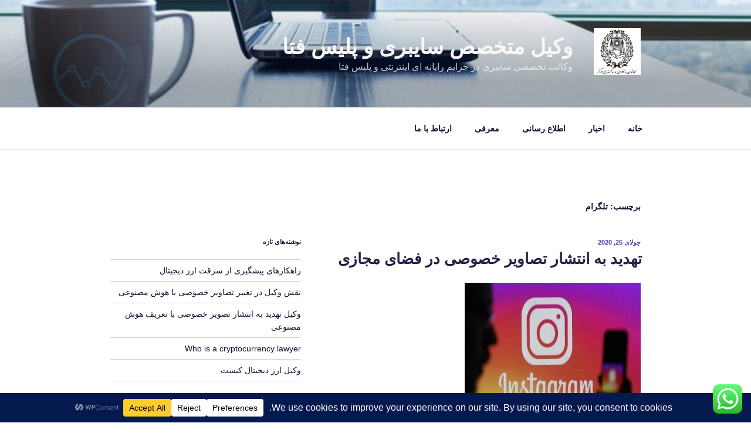

--- FILE ---
content_type: text/css
request_url: https://cyber-lawyer.ir/wp-content/plugins/bookme-pro-free-appointment-booking-system/frontend/assets/css/bookme-pro.css?ver=1.1
body_size: 5868
content:
/* Global */
.bookme-pro-list-none {
    list-style: none;
}

.bookme-pro-left {
    float: left !important;
}

.bookme-pro-right {
    float: right !important;
}

.bookme-pro-clear {
    clear: both !important;
}

.bookme-pro-rtext {
    text-align: right;
}

.bookme-pro-bold {
    font-weight: bold !important;
}

.bookme-pro-list {
    margin-left: 10px !important;
}

.bookme-pro-clear-bottom {
    margin-bottom: 0 !important;
}

.bookme-pro-none {
    display: none !important;
}

.bookme-pro-nowrap {
    white-space: nowrap;
}

.bookme-pro-inline-block {
    display: inline-block !important;
}

.bookme-pro-btn {
    text-decoration: none;
}

.bookme-pro-btn[disabled] {
    opacity: 0.5;
}

/* Layout */
.bookme-pro-box {
    margin: 0 0 20px;
}

.bookme-pro-table {
    display: table;
    table-layout: fixed;
    width: 100%;
}

.bookme-pro-table > * {
    display: table-cell;
    vertical-align: top;
    width: auto;
}

/* Form Elements */
.bookme-pro-form {
    margin: 0 auto;
}

.bookme-pro-form * {
    box-sizing: border-box;
    font-family: inherit;
    font-size: 14px;
    line-height: inherit;
}

.bookme-pro-form input[type="text"],
.bookme-pro-form input[type="number"],
.bookme-pro-form input[type="password"],
.bookme-pro-form select,
.bookme-pro-form textarea {
    font-size: 14px !important;
    line-height: normal !important;
    border: 1px solid silver !important;
    border-radius: 4px !important;
    width: 100% !important;
}

.bookme-pro-form input[type="text"],
.bookme-pro-form input[type="number"],
.bookme-pro-form input[type="password"],
.bookme-pro-form select {
    height: auto !important;
}

.bookme-pro-form input[type="checkbox"],
.bookme-pro-form input[type="radio"] {
    width: auto !important;
    height: auto !important;
}

.bookme-pro-form input[type="text"],
.bookme-pro-form input[type="checkbox"],
.bookme-pro-form input[type="radio"],
.bookme-pro-form input[type="number"],
.bookme-pro-form input[type="password"],
.bookme-pro-form select,
.bookme-pro-form textarea {
    margin: 0 !important;
    outline: none !important;
}

.bookme-pro-form input[type="text"],
.bookme-pro-form input[type="number"],
.bookme-pro-form input[type="password"],
.bookme-pro-form textarea {
    padding: 6px 7px 5px !important;
}

.bookme-pro-form select {
    padding: 5px 6px 4px !important;
}

.bookme-pro-form label {
    float: none;
    width: auto;
    font-size: 14px;
}

.bookme-pro-form .bookme-pro-label-error {
    font-size: 12px;
    font-weight: bold;
    margin-top: 5px;
}

.bookme-pro-form-inline .bookme-pro-form-group {
    display: inline-block;
    width: auto;
    vertical-align: middle;
}

.bookme-pro-form-group > label {
    display: inline-block;
    font-weight: bold;
    padding: 0 !important;
    margin: 0 !important;
}

/* button loading */
@-webkit-keyframes bookme-pro-load {
    0% {
        transform: rotate(0deg)
    }
    50% {
        transform: rotate(180deg)
    }
    100% {
        transform: rotate(360deg)
    }
}

@-moz-keyframes bookme-pro-load {
    0% {
        transform: rotate(0deg)
    }
    50% {
        transform: rotate(180deg)
    }
    100% {
        transform: rotate(360deg)
    }
}

@-o-keyframes bookme-pro-load {
    0% {
        transform: rotate(0deg)
    }
    50% {
        transform: rotate(180deg)
    }
    100% {
        transform: rotate(360deg)
    }
}

@keyframes bookme-pro-load {
    0% {
        transform: rotate(0deg)
    }
    50% {
        transform: rotate(180deg)
    }
    100% {
        transform: rotate(360deg)
    }
}

.bookme-pro-loader {
    position: relative;
    opacity: .8;
    color: transparent !important;
    text-shadow: none !important;
    pointer-events: none;
}

.bookme-pro-loader:hover,
.bookme-pro-loader:active,
.bookme-pro-loader:focus {
    cursor: default;
    color: transparent;
    outline: none !important;
    box-shadow: none;
}

.bookme-pro-loader:before {
    content: '';
    display: inline-block;
    position: absolute;
    background: transparent;
    box-sizing: border-box;
    -webkit-background-clip: padding-box;
    border-radius: 50%;
    border: .15em solid #fff;
    border-left-color: transparent;
    top: 50%;
    left: 50%;
    margin-top: -10px;
    margin-left: -10px;
    width: 20px;
    height: 20px;
    -webkit-animation: bookme-pro-load .8s linear infinite;
    -moz-animation: bookme-pro-load .8s linear infinite;
    -o-animation: bookme-pro-load .8s linear infinite;
    animation: bookme-pro-load .8s linear infinite;
}

.bookme-pro-shortcode-loader {
    min-height: 300px;
}

.bookme-pro-shortcode-loader.bookme-pro-loader:before {
    border-left-color: #225c9d;
    border-right-color: #225c9d;
    border-top-color: #225c9d;
}

.bookme-pro-table .bookme-pro-form-group, .bookme-pro-table-row .bookme-pro-form-group {
    margin: 0 0 20px;
}

.bookme-pro-form-group > div {
    margin-right: 14px;
    margin-top: 5px;
}

.bookme-pro-table-row .bookme-pro-form-group > div {
    margin-right: 0;
}

/* Buttons */
.bookme-pro-nav-steps {
    padding-top: 20px !important;
    border-top: 1px solid silver !important;
    overflow: hidden;
}

.bookme-pro-btn {
    padding: 9px 18px !important;
    border: 0 !important;
    min-width: 118px;
    display: block;
    text-align: center;
    line-height: normal;
    border-radius: 4px !important;
    background: #225c9d;
    cursor: pointer !important;
    height: auto !important;
    outline: none !important;
}

.bookme-pro-btn,
.bookme-pro-btn > span {
    color: #fff !important;
    font-size: 18px !important;
    line-height: 17px !important;
    font-weight: bold !important;
    text-transform: uppercase !important;
}

button.bookme-pro-btn:hover,
button.bookme-pro-btn:active,
button.bookme-pro-round:hover,
button.bookme-pro-round:active,
button.bookme-pro-square:hover,
button.bookme-pro-square:active {
    background-image: none !important;
}

.bookme-pro-btn-small {
    width: 35px;
    height: 35px !important;
    min-width: 0;
    padding: 0 !important;
    display: inline-block;
}

.bookme-pro-time-next,
.bookme-pro-time-prev {
    width: 60px;
    min-width: inherit;
    height: 35px !important;
    padding: 0 5px !important;
}

.bookme-pro-time-next {
    background-position: 50% -56px;
    margin-left: 10px !important;
}

.bookme-pro-time-prev {
    background-position: 50% 8px;
    transform: rotate(180deg);
}

.bookme-pro-square,
.bookme-pro-round {
    width: 28px;
    height: 28px;
    border-radius: 50%;
    padding: 0 !important;
    line-height: 0 !important;
    border: 0 !important;
    outline: none !important;
    background-repeat: no-repeat;
}

span.bookme-pro-round {
    display: block;
}

.bookme-pro-square {
    border-radius: 15%;
}

.bookme-pro-checkbox-group > input[type='checkbox'] {
    display: none !important;
}

.bookme-pro-checkbox-group > input[type='checkbox']:not(:checked) + label > i {
    background-image: url(../../../frontend/assets/images/square-24.png);
}

.bookme-pro-checkbox-group > input[type='checkbox']:checked + label > i {
    background-image: url(../../../frontend/assets/images/checkbox-16.png);
}

.bookme-pro-checkbox-group > input[type='checkbox']:disabled + label > i {
    background-image: url(../../../frontend/assets/images/x-24.png) !important;
    opacity: 0.8;
    cursor: not-allowed;
}

.bookme-pro-checkbox-group label {
    font-weight: bold;
}

.bookme-pro-row label {
    vertical-align: text-top;
}

.bookme-pro-checkbox-group label:nth-child(3) {
    margin-left: 4px;
}

.bookme-pro-round-button {
    cursor: pointer !important;
}

.bookme-pro-round-button:first-child {
    margin-right: 5px !important;
}

.bookme-pro-round-button img {
    border: 0 !important;
    box-shadow: none;
}

.bookme-pro-triangle {
    width: 29px;
    height: 29px;
    border-left: 16px solid transparent;
    border-right: 16px solid transparent;
    border-bottom: 26px solid;
}

.bookme-pro-back-step {
    margin-right: 10px;
    float: left !important;
}

.bookme-pro-next-step {
    float: right !important;
}

.bookme-pro-mobile-prev-step {
    margin-right: 10px;
}

/* Steps */

.bookme-pro-steps > li.bookme-pro-steps-is-active:before, .bookme-pro-steps > li.bookme-pro-steps-is-active ~ li:before {
    content: counter(stepNum);
    font-family: inherit;
    font-weight: 700;
}

.bookme-pro-steps > li.bookme-pro-steps-is-active:after, .bookme-pro-steps > li.bookme-pro-steps-is-active ~ li:after {
    background-color: #ededed !important;
}

.bookme-pro-steps {
    display: table;
    table-layout: fixed;
    width: 100%;
    font-weight: bold;
    padding: 0 !important;
    margin: 0 0 20px 0 !important;
}

.bookme-pro-steps > li {
    counter-increment: stepNum;
    text-align: center;
    display: table-cell;
    position: relative;
    color: #007acc;
}

.bookme-pro-steps > li:before {
    content: '\f00c';
    content: '\2713;';
    content: '\10003';
    content: '\10004';
    content: '\2713';
    display: block;
    margin: 0 auto 4px;
    background-color: #fff;
    width: 36px;
    height: 36px;
    line-height: 36px;
    text-align: center;
    font-weight: bold;
    border: 2px solid #007acc;
    border-radius: 50%;
}

.bookme-pro-steps > li:after {
    content: '';
    height: 2px;
    width: calc(100% - 36px);
    background-color: #007acc;
    position: absolute;
    top: 16px;
    left: calc(50% + 19px);
}

.bookme-pro-steps > li:last-child:after {
    display: none;
}

.bookme-pro-steps > li.bookme-pro-steps-is-active:before {
    background-color: transparent;
    border-color: #007acc;
}

.bookme-pro-steps > li.bookme-pro-steps-is-active ~ li {
    color: #bec3c7 !important;
}

.bookme-pro-steps > li.bookme-pro-steps-is-active ~ li:before {
    background-color: #ededed !important;
    border-color: #ededed !important;
}

/* Service */
.bookme-pro-service-step .bookme-pro-date-from {
    cursor: text !important;
}

.bookme-pro-service-step .bookme-pro-available-date,
.bookme-pro-service-step .bookme-pro-week-days,
.bookme-pro-repeat-step .bookme-pro-week-days,
.bookme-pro-service-step .bookme-pro-time-range {
    margin-bottom: 20px !important;
}

.bookme-pro-service-step .bookme-pro-available-date .bookme-pro-form-group > div {
    margin-right: 0;
}

.bookme-pro-service-step .bookme-pro-week-days,
.bookme-pro-repeat-step .bookme-pro-week-days {
    width: auto;
}

.bookme-pro-service-step .bookme-pro-week-days > div,
.bookme-pro-repeat-step .bookme-pro-week-days > div {
    text-align: center;
    min-width: 35px;
}

.bookme-pro-service-step .bookme-pro-week-days label,
.bookme-pro-repeat-step .bookme-pro-week-days label {
    display: block !important;
    width: 23px;
    height: 23px;
    padding: 0;
    margin: 10px auto 0;
    border-radius: 50%;
    cursor: pointer;
}

.bookme-pro-service-step .bookme-pro-week-days label.active,
.bookme-pro-repeat-step .bookme-pro-week-days label.active {
    background: #007acc url("../images/checkbox.png") 0 0 no-repeat;
}

.bookme-pro-service-step .bookme-pro-week-days label input,
.bookme-pro-repeat-step .bookme-pro-week-days label input {
    visibility: hidden;
}

.bookme-pro-service-step .bookme-pro-time-range select {
    width: auto !important;
}

.bookme-pro-mobile-step-1,
.bookme-pro-details-step {
    margin-right: -14px;
}

.bookme-pro-mobile-step-1 .bookme-pro-nav-steps {
    display: none;
}

#bookme-pro-service-part2 {
    overflow: auto;
}

/* Time */
.bookme-pro-time-step {
    overflow: hidden;
    position: relative;
    margin-bottom: 20px !important;
    margin-left: auto;
    margin-right: auto;
}

.bookme-pro-columnizer-wrap {
    position: relative;
}

.bookme-pro-columnizer {
    min-height: .01%;
    white-space: nowrap;
    position: relative;
}

.bookme-pro-columnizer .bookme-pro-time-screen {
    display: inline-block;
    *display: inline;
    min-height: .01%;
    width: 100%;
}

#bookme-pro-tbs .bookme-pro-columnizer .bookme-pro-time-screen {
    overflow: hidden;
    overflow-x: auto;
}

.bookme-pro-columnizer .bookme-pro-column {
    min-width: 100%;
    display: inline-block;
    zoom: 1;
    vertical-align: top;
    float: none !important;
}

.bookme-pro-columnizer .bookme-pro-day,
.bookme-pro-columnizer .bookme-pro-hour {
    display: block !important;
    min-width: 0;
    width: 100%;
    margin: 1.5px 0 !important;
    border: 0;
    background: white;
    padding: 6px;
    font-size: 13px !important;
    text-align: left;
    float: none !important;
    vertical-align: middle;
    text-transform: none;
    border-bottom: 1px solid #cccccc !important;
}

.bookme-pro-columnizer .bookme-pro-hour {
    background: white !important;
    cursor: pointer;
}

.bookme-pro-columnizer .bookme-pro-hour .bookme-pro-hour-time {
    font-weight: normal;
    color: #333 !important;
    line-height: 40px;
}

.bookme-pro-columnizer .bookme-pro-hour .ladda-label {
    display: inline-block;
    background: #225c9d;
    float: right;
    color: white !important;
    font-weight: bold !important;
    border: 1px solid #225c9d;
    padding: 6px 10px;
    border-radius: 2px;
    text-transform: uppercase;
}

.bookme-pro-columnizer .bookme-pro-hour .bookme-pro-button-time {
    display: none;
}

.bookme-pro-schedule-date,
.bookme-pro-columnizer .bookme-pro-day {
    background: #225c9d;
    color: white !important;
    font-weight: bold !important;
    border: 1px solid #225c9d;
}

.bookme-pro-columnizer .booked,
.bookme-pro-columnizer .booked:hover {
    opacity: .5;
    cursor: default !important;
}

.bookme-pro-columnizer .booked span {
    text-decoration: line-through;
}

.bookme-pro-columnizer .bookme-pro-hour .bookme-pro-hour-icon {
    display: block;
    float: left;
    width: 18px;
    height: 18px;
    margin-top: 1px;
    margin-right: 5px;
    background: url("../images/success.png") 0 0 no-repeat;
}

.bookme-pro-columnizer .bookme-pro-hour:hover {
    background: #f9f9f9 !important;
    transition: 0.3s;
}

.bookme-pro-columnizer .bookme-pro-hour.booked:hover {
    background: #cccccc !important;
    color: #333333 !important;
}

.bookme-pro-columnizer .bookme-pro-hour.booked:hover .bookme-pro-hour-icon {
    border: 2px solid #cccccc !important;
}

.bookme-pro-time-step .bookme-pro-columnizer > button {
    display: none !important;
}

.bookme-pro-time-step .bookme-pro-columnizer > .bookme-pro-column {
    display: none !important;
}

.bookme-pro-slot-calendar {
    margin: 0 20px 20px 0;
}

.bookme-pro-slot-calendar .picker,
.bookme-pro-slot-calendar .picker__holder {
    position: static;
}

.bookme-pro-not-time-screen {
    font-size: 16px;
    height: 296px;
    margin-left: 320px;
    font-weight: bold;
}

.bookme-pro-not-time-screen.bookme-pro-not-calendar {
    height: auto;
    margin-left: 0;
    padding-bottom: 15px;
}

.bookme-pro-spin-overlay {
    position: relative;
    opacity: .5;
}

.bookme-pro-spin-overlay .bookme-pro-spin {
    position: absolute;
    top: 50%;
    left: 50%;
    margin-left: -20px;
    margin-top: -20px;
}

@media screen and (max-width: 720px) {
    .bookme-pro-columnizer .bookme-pro-hour .bookme-pro-hour-time, .bookme-pro-columnizer .bookme-pro-hour .bookme-pro-button-text {
        display: none;
    }

    .bookme-pro-columnizer .bookme-pro-hour .bookme-pro-button-time {
        display: block;
    }

    .bookme-pro-columnizer .bookme-pro-hour .ladda-label {
        text-align: center;
        float: none;
        display: block;
    }

    .bookme-pro-columnizer .bookme-pro-day {
        text-align: center;
    }
}

/* pagination */
.bookme-pro-pagination {
    display: inline-block;
    padding-left: 0;
    border-radius: 4px;
    margin: 0 !important;
}

.bookme-pro-pagination > li {
    line-height: 32px;
    display: inline-block;
    border: 1px solid #cccccc !important;
    border-right: 0 !important;
    width: 35px;
    height: 35px;
    text-align: center;
    cursor: pointer;
    margin: 0 !important;
}

.bookme-pro-pagination > li:first-child {
    border-top-left-radius: 4px;
    border-bottom-left-radius: 4px;
}

.bookme-pro-pagination > li:last-child {
    border-right: 1px solid #cccccc !important;
    border-top-right-radius: 4px;
    border-bottom-right-radius: 4px;
}

.bookme-pro-pagination > li.active {
    color: #fff;
}

.bookme-pro-visible-sm {
    display: none;
}

/* well */
.bookme-pro-well {
    border: 1px solid #cccccc !important;
    padding-right: 6px;
    padding-left: 6px;
    border-radius: 4px;
    background-color: #F2DEDE;
    vertical-align: middle;
    display: table;
}

.bookme-pro-well > div:nth-child(1) {
    margin: 5px 5px 5px 0;
    float: left;
}

.bookme-pro-well > div:nth-child(2) {
    min-height: 38px;
    vertical-align: middle;
    display: table-cell;
    width: 100%;
}

.popover .editable-container,
.popover .control-group {
    min-width: 300px;
}

label.bookme-pro-checkbox-label input[type=checkbox] {
    position: relative;
    vertical-align: middle;
    bottom: 1px;
}

.bookme-pro-round-md {
    width: 35px;
    height: 35px;
}

.bookme-pro-triangle-md {
    margin: 5px 5px 5px 0;
    width: 35px;
    height: 35px;
    border-left: 22px solid transparent;
    border-right: 22px solid transparent;
    border-bottom: 35px solid;
    float: left;
}

.bookme-pro-icon-sm {
    height: 100%;
    display: block;
    background-repeat: no-repeat;
    background-position: center center;
}

.bookme-pro-icon-sm i {
    margin: 0;
    padding: 0;
}

.bookme-pro-icon-md {
    height: 24px;
    width: 24px;
    display: block;
    margin-left: 6px;
    background-repeat: no-repeat;
}

.bookme-pro-triangle .bookme-pro-icon-sm {
    margin-left: -2px;
    margin-top: 11px;
    height: 16px;
    padding-left: 4px;
}

.bookme-pro-round-md .bookme-pro-icon-md {
    margin: 6px;
}

.bookme-pro-round .bookme-pro-icon-md {
    margin: 6px;
}

button.bookme-pro-round,
label.bookme-pro-square {
    cursor: pointer;
}

.bookme-pro-round .ladda-label {
    display: inline !important;
}

.bookme-pro-icon-sm.bookme-pro-icon-restore {
    background-image: url(../../../frontend/assets/images/redo-16.png);
}

.bookme-pro-icon-sm.bookme-pro-icon-exclamation {
    background-image: url(../../../frontend/assets/images/exclamation-16.png);
}

.bookme-pro-icon-sm.bookme-pro-icon-i {
    background-image: url(../../../frontend/assets/images/info-16.png);
}

.bookme-pro-icon-sm.bookme-pro-icon-edit {
    background-image: url(../../../frontend/assets/images/edit-16.png);
}

.bookme-pro-icon-sm.bookme-pro-icon-plus {
    background-image: url(../../../frontend/assets/images/plus-16.png);
}

.bookme-pro-icon-sm.bookme-pro-icon-minus {
    background-image: url(../../../frontend/assets/images/minus-16.png);
}

.bookme-pro-icon-sm.bookme-pro-icon-drop {
    background-image: url(../../../frontend/assets/images/delete-16.png);
}

.bookme-pro-icon-sm.bookme-pro-icon-check {
    background-image: url(../../../frontend/assets/images/check-16.png);
}

.bookme-pro-icon-user {
    height: 16px;
    width: 16px;
    display: inline-block;
    margin: 4px 2px 0 2px;
    vertical-align: top;
    background-image: url(../../../frontend/assets/images/user-16.png);
}

.bookme-pro-icon-time {
    height: 16px;
    width: 16px;
    display: inline-block;
    margin: 4px 2px 0 2px;
    vertical-align: top;
    background-image: url(../../../frontend/assets/images/time-16.png);
}

/* Cart */
.bookme-pro-go-to-cart {
    margin-right: 10px;
    width: 35px;
    height: 35px;
    float: left !important;
}

.bookme-pro-cart .bookme-pro-mobile-version {
    display: none;
}

.bookme-pro-cart table {
    border-collapse: collapse;
    border-spacing: 0;
    border: none !important;
    table-layout: auto;
    width: 100%;
    margin: 0 !important;
}

.bookme-pro-cart table .bookme-pro-round {
    vertical-align: bottom;
}

.bookme-pro-cart table th,
.bookme-pro-cart table td {
    border: 0;
}

.bookme-pro-cart tbody.bookme-pro-mobile-version td,
.bookme-pro-cart tbody.bookme-pro-mobile-version th {
    border-top: 1px solid rgba(51, 51, 51, 0.1);
}

.bookme-pro-cart th,
.bookme-pro-cart tr.bookme-pro-cart-primary,
.bookme-pro-cart tr.bookme-pro-cart-primary td,
.bookme-pro-cart tfoot tr,
.bookme-pro-cart tfoot tr th {
    border-top: 1px solid rgba(51, 51, 51, 0.1);
    font-size: 14px !important;
    padding: 0.4em !important;
}

.bookme-pro-cart tr.bookme-pro-cart-total td {
    padding: 0.4em !important;
}

.bookme-pro-cart th {
    border-width: 0 0 1px 0;
    font-weight: 700;
    padding-top: 0 !important;
    text-align: left;
}

.bookme-pro-cart table tfoot th,
.bookme-pro-cart table tfoot td {
    border-top: 2px solid rgba(51, 51, 51, 0.1);
}

/* Details */
.bookme-pro-details-step .bookme-pro-form-group input[type="text"].bookme-pro-captcha {
    display: block;
    width: 160px !important;
    margin: 10px 0 0 !important;
}

.bookme-pro-details-step .bookme-pro-form-group .intl-tel-input {
    display: block;
}

.bookme-pro-details-step .bookme-pro-form-group .intl-tel-input input {
    padding-left: 45px !important;
}

.bookme-pro-details-step .bookme-pro-table,
.bookme-pro-details-step .bookme-pro-table > * {
    overflow: visible !important;
}

.bookme-pro-details-step .bookme-pro-form-group textarea {
    resize: vertical;
}

.bookme-pro-details-step .bookme-pro-custom-field-row > div > div > label,
.bookme-pro-details-step .bookme-pro-custom-field-row > div > div > label > input[type="radio"],
.bookme-pro-details-step .bookme-pro-custom-field-row > div > div > label > input[type="checkbox"] {
    cursor: pointer;
}

.bookme-pro-details-step .bookme-pro-custom-field-row > div > div > label > * {
    vertical-align: middle;
}

/* Payment */
.bookme-pro-coupon-box {
    vertical-align: middle;
}

.bookme-pro-form input.bookme-pro-user-coupon {
    width: 100px !important;
    height: 35px !important;
}

.bookme-pro-form select.bookme-pro-card-exp {
    width: auto !important;
    margin-right: 10px !important;
}

.bookme-pro-form input.bookme-pro-card-cvc {
    width: 50px !important;
}

.bookme-pro-form .bookme-pro-payment-nav > div > label,
.bookme-pro-form .bookme-pro-payment-nav > div > label > input[type="radio"] {
    cursor: pointer;
}

.bookme-pro-form .bookme-pro-payment-nav > div > label > * {
    vertical-align: middle;
}

.bookme-pro-form .bookme-pro-payment-nav > div > label > img {
    margin-left: 10px;
}

/* Modal Dialog */
.bookme-pro-fade {
    display: none;
}

.bookme-pro-in {
    display: block;
}

.bookme-pro-close:hover,
.bookme-pro-close:focus,
.bookme-pro-close {
    float: right;
    font-size: 21px;
    font-weight: 700;
    line-height: 1;
    color: #000;
    text-shadow: 0 1px 0 #fff;
    filter: alpha(opacity=20);
    opacity: .2;
    -webkit-appearance: none;
    padding: 0;
    cursor: pointer;
    background: none;
    border: 0;
    margin-top: -35px;
}

.bookme-pro-close:focus,
.bookme-pro-close:hover {
    color: #000;
    text-decoration: none;
    cursor: pointer;
    opacity: .5;
    background: none;
}

.bookme-pro-modal {
    position: fixed;
    width: 100%;
    left: 0;
    top: 0;
    z-index: 9999;
    bottom: 0;
    background-color: rgba(0, 0, 0, 0.7);
}

.bookme-pro-modal .bookme-pro-modal-dialog {
    width: 400px;
    position: absolute;
    left: 50%;
    margin-left: -200px;
    top: 100px;
}

.bookme-pro-modal .bookme-pro-modal-content {
    position: relative;
    background-color: #fff;
    -webkit-background-clip: padding-box;
    background-clip: padding-box;
    border: 1px solid rgba(0, 0, 0, .2);
    border-radius: 6px;
    outline: 0;
    -webkit-box-shadow: 0 3px 9px rgba(0, 0, 0, .5);
    box-shadow: 0 3px 9px rgba(0, 0, 0, .5);
}

.bookme-pro-modal .bookme-pro-modal-content .bookme-pro-modal-header {
    min-height: 16.5px;
    padding: 15px;
    border-bottom: 1px solid #e5e5e5;
    color: #666;
}

.bookme-pro-modal .bookme-pro-modal-content .bookme-pro-modal-header h4 {
    margin: 0;
    padding: 0;
    font-size: 22px;
}

.bookme-pro-modal .bookme-pro-modal-content .bookme-pro-modal-footer {
    padding: 15px;
    text-align: right;
    border-top: 1px solid #e5e5e5;
}

.bookme-pro-modal .bookme-pro-modal-content .bookme-pro-modal-footer .bookme-pro-btn-submit:focus,
.bookme-pro-modal .bookme-pro-modal-content .bookme-pro-modal-footer .bookme-pro-btn-submit:active,
.bookme-pro-modal .bookme-pro-modal-content .bookme-pro-modal-footer .bookme-pro-btn-submit:hover,
.bookme-pro-modal .bookme-pro-modal-content .bookme-pro-modal-footer .bookme-pro-btn-submit {
    display: inline-block;
    padding: 6px 12px !important;
    border: 0;
    margin-bottom: 0;
    font-size: 14px;
    font-weight: 400;
    line-height: 1.42857143;
    text-align: center;
    white-space: nowrap;
    vertical-align: middle;
    cursor: pointer;
    border-radius: 4px;
    color: #fff;
    text-transform: capitalize;
}

.bookme-pro-modal .bookme-pro-modal-content .bookme-pro-modal-footer .bookme-pro-btn-cancel {
    border: 0;
    background: none;
    color: #21759b;
    cursor: pointer;
    padding: 0;
    vertical-align: -2px;
    font-size: 14px;
}

.bookme-pro-modal .bookme-pro-modal-content .bookme-pro-modal-body {
    position: relative;
    padding: 15px;
    font-size: 14px;
}

.bookme-pro-modal .bookme-pro-modal-content .bookme-pro-modal-body .bookme-pro-form-group {
    margin-bottom: 10px;
}

.bookme-pro-modal .bookme-pro-modal-content .bookme-pro-modal-body .bookme-pro-form-group label {
    font-size: 14px;
}

.bookme-pro-modal .bookme-pro-modal-content .bookme-pro-modal-body div > div > label {
    cursor: pointer;
}

.bookme-pro-modal .bookme-pro-modal-content .bookme-pro-modal-body div > div > label > * {
    vertical-align: middle;
    cursor: pointer;
}

@media (max-width: 768px) {
    .bookme-pro-modal .bookme-pro-modal-dialog {
        width: auto;
        left: 15px;
        right: 15px;
        margin: 30px auto;
        top: 50px;
    }
}

/* Picker */
.bookme-pro-form .picker__holder {
    overflow: hidden !important;
    -webkit-border-radius: 5px 5px !important;
    -moz-border-radius: 5px 5px !important;
    border-radius: 5px 5px !important;
    top: 2px;
    left: 0;
    outline: none;
    bottom: auto;
    border: none;
    max-height: inherit !important;
}

.bookme-pro-form .picker {
    width: auto !important;
    right: auto !important;
    top: auto !important;
    bottom: auto !important;
    left: auto !important;
}

.bookme-pro-form .picker:before,
.bookme-pro-form .picker:after {
    display: none !important;
}

.bookme-pro-form .picker__frame * {
    font-size: 14px !important;
    font-weight: bold !important;
    border: 0 !important;
    color: #fff !important;
}

.bookme-pro-form .picker__frame {
    position: static;
    margin-bottom: 0 !important;
    background: #44619d; /* fallback for old browsers */
    background: -webkit-linear-gradient(to right, #225c9d, #44619d); /* Chrome 10-25, Safari 5.1-6 */
    background: linear-gradient(to right, #225c9d, #44619d); /* W3C, IE 10+/ Edge, Firefox 16+, Chrome 26+, Opera 12+, Safari 7+ */
}

.bookme-pro-form .picker__box {
    padding: 0;
}

.bookme-pro-form .picker__header {
    margin: 0;
    height: 50px;
    background: rgba(255, 255, 255, 0.05);
}

.bookme-pro-form .picker__month, .picker__year {
    line-height: 50px !important;
}

.bookme-pro-form .picker__weekday {
    font-weight: normal !important;
    text-align: center !important;
    padding: 0 !important;
    padding-bottom: .5em !important;
    border: 0 !important;
    background: none !important;
    padding-top: .5em !important;
    background: rgba(0, 0, 0, 0.05) !important;
}

.bookme-pro-form .picker__day--selected,
.bookme-pro-form .picker__day--selected:hover,
.bookme-pro-form .picker--focused .picker__day--selected,
.bookme-pro-form .picker__day--infocus:hover,
.bookme-pro-form .picker__day--outfocus:hover {
    background: none !important;
}

.bookme-pro-form .picker__day--highlighted {
    border-color: #fff !important;
}

.bookme-pro-form .picker__nav--prev:before, .bookme-pro-form .picker__nav--next:before {
    content: none;
}

.bookme-pro-form .picker--focused .picker__day--highlighted {
    background: none !important;
    border-radius: 4px !important;
}

.bookme-pro-form .picker--focused .picker__day--highlighted:hover {
    background: none !important;
}

.bookme-pro-form .picker__button--today:hover,
.bookme-pro-form .picker__button--clear:hover {
    background: white !important;
    border-bottom-color: white !important;
}

.bookme-pro-form .picker__table {
    margin: 0 !important;
    line-height: normal !important;
    background: none !important;
}

.bookme-pro-form .picker__table td {
    text-align: center !important;
    margin: 0 !important;
    background: none !important;
    line-height: 25px;
    padding: 5px !important;
}

.bookme-pro-form .picker__table tr,
.bookme-pro-form .picker__table tbody,
.bookme-pro-form .picker__table thead {
    background: none !important;
}

.bookme-pro-form .picker__nav--prev {
    left: 20px;
    transform: rotate(180deg);
    top: 14px !important;
}

.bookme-pro-form .picker__nav--next {
    right: 20px;
}

.bookme-pro-form .picker__nav--prev,
.bookme-pro-form .picker__nav--next {
    box-sizing: content-box;
    background: url(../images/calendar-arrow.png) no-repeat !important;
    padding: 0;
    top: 16px;
    height: 20px;
    width: 20px;
}

.bookme-pro-form .picker__nav--prev:hover,
.bookme-pro-form .picker__nav--next:hover {
    opacity: 0.8;
}

.bookme-pro-form .picker__day--today span {
    display: inline-block;
    border: 1px solid white !important;
    -webkit-border-radius: 50% !important;
    -moz-border-radius: 50% !important;
    border-radius: 50% !important;
    width: 50px;
    height: 50px;
    line-height: 49px;
}

.bookme-pro-form .picker__day--today:before {
    display: none;
}

.bookme-pro-form .picker__button--today,
.bookme-pro-form .picker__button--clear {
    padding: 5px 0 !important;
    width: 33% !important;
    -webkit-border-radius: 4px !important;
    -moz-border-radius: 4px !important;
    border-radius: 4px !important;
    margin-bottom: 10px !important;
    float: none !important;
    background: white !important;
}

.bookme-pro-form .picker__day--outfocus,
.bookme-pro-form .picker__day--disabled,
.bookme-pro-form .bookme-pro-hide {
    opacity: .5;
    background: none !important;
    pointer-events: none;
    text-decoration: line-through;
}

.bookme-pro-form .picker__day--outfocus span,
.bookme-pro-form .picker__day--disabled span,
.bookme-pro-form .bookme-pro-hide span {
    text-decoration: line-through;
}

.bookme-pro-form .picker__day--disabled:hover {
    background: white;
}

.bookme-pro-form .picker__nav--disabled {
    opacity: 0.5;
    pointer-events: none;
}

.bookme-pro-form .picker__day--infocus.picker__day--selected {
    background: none !important;
}

.bookme-pro-form .picker__day--selected {
    background: none !important;
}

.bookme-pro-form .picker__day span {
    display: inline-block;
    -moz-border-radius: 30px;
    -webkit-border-radius: 30px;
    border-radius: 30px;
    width: 50px;
    height: 50px;
    line-height: 49px;
}

.bookme-pro-form .picker__day:hover span, .bookme-pro-form .picker__day--selected span {
    background: #fff;
    color: #44619d !important;
}

.bookme-pro-row .bookme-pro-text,
.bookme-pro-row .bookme-pro-text-center,
.bookme-pro-row .bookme-pro-col-label {
    padding-top: 6px;
    margin-bottom: 0;
    text-overflow: ellipsis;
    white-space: nowrap;
}

.bookme-pro-text-center {
    text-align: center;
}

.bookme-pro-row .bookme-pro-col-label {
    text-align: right;
}

.bookme-pro-row {
    margin: 0 !important;
    overflow: hidden;
}

.bookme-pro-col-1,
.bookme-pro-col-2,
.bookme-pro-col-3,
.bookme-pro-col-4,
.bookme-pro-col-5,
.bookme-pro-col-6,
.bookme-pro-col-7,
.bookme-pro-col-8,
.bookme-pro-col-9,
.bookme-pro-col-10,
.bookme-pro-col-11,
.bookme-pro-col-12 {
    float: left !important;
    padding-left: 2px;
    padding-right: 2px;
}

.bookme-pro-col-12 {
    width: 100%;
}

.bookme-pro-col-11 {
    width: 91.66666667%;
}

.bookme-pro-col-10 {
    width: 83.33333333%;
}

.bookme-pro-col-9 {
    width: 75%;
}

.bookme-pro-col-8 {
    width: 66.66666667%;
}

.bookme-pro-col-7 {
    width: 58.33333333%;
}

.bookme-pro-col-6 {
    width: 50%;
}

.bookme-pro-col-5 {
    width: 41.66666667%;
}

.bookme-pro-col-4 {
    width: 33.33333333%;
}

.bookme-pro-col-3 {
    width: 25%;
}

.bookme-pro-col-2 {
    width: 16.66666667%;
}

.bookme-pro-col-1 {
    width: 8.33333333%;
}

/* Tooltip */

#bookme-pro-tooltip {
    top: -100px;
    visibility: hidden;
    opacity: 0;
    transition: 0.3s;
    width: 100px;
    background-color: #fff;
    color: #555 !important;
    text-align: center;
    border-radius: 4px;
    padding: 5px;
    position: absolute;
    word-break: break-word;
    z-index: 99999999;
    font-size: 13px;
    box-shadow: 1px 1px 2px 1px rgba(0, 0, 0, 0.2);
}

#bookme-pro-tooltip::after {
    content: "";
    position: absolute;
    top: 100%;
    left: 50%;
    margin-left: -5px;
    border: 5px solid transparent;
    border-top-color: #fff;
}

/* Order */
.bookme-pro-appointment {
    background: #fafafa;
}

.bookme-pro-appointment .bookme-pro-table {
    border-bottom: 1px solid #e6e6e6;
}

.bookme-pro-appointment .bookme-pro-table:last-child {
    border-bottom: none;
}

.bookme-pro-appointment .bookme-pro-table > div {
    padding: 10px;
}

/* Other */
.bookme-pro-holder {
    padding-top: 20px !important;
    font-size: 100% !important;
}

.bookme-pro-form::-webkit-input-placeholder {
    color: #bbb !important;
}

.bookme-pro-form::-moz-placeholder {
    color: #bbb !important;
}

/* Firefox 19+ */
.bookme-pro-form:-moz-placeholder {
    color: #bbb !important;
}

/* Firefox 18- */
.bookme-pro-form:-ms-input-placeholder {
    color: #bbb !important;
}

/* Mobile */
@media screen and (max-width: 650px) {
    .bookme-pro-steps > li span {
        display: none;
    }

    .bookme-pro-form-group label:empty {
        display: none !important;
    }

    .bookme-pro-form-group > div {
        margin-right: 0 !important;
    }

    .bookme-pro-table > * {
        display: block;
    }

    .bookme-pro-table .bookme-pro-form-group {
        width: 100% !important;
    }

    .bookme-pro-table .bookme-pro-form-group:last-child {
        margin: 0;
    }

    .bookme-pro-select-mobile {
        width: 95%;
        margin-top: 5px;
    }

    .bookme-pro-mobile-float-none {
        float: none !important;
    }

    /* Service */
    .bookme-pro-service-step .bookme-pro-available-date,
    .bookme-pro-service-step .bookme-pro-week-days {
        margin-right: 0 !important;
    }

    .bookme-pro-service-step .bookme-pro-week-days,
    .bookme-pro-repeat-step .bookme-pro-week-days {
        width: 100%;
    }

    .bookme-pro-service-step .bookme-pro-week-days > div {
        display: table-cell;
    }

    .bookme-pro-service-step .bookme-pro-time-to,
    .bookme-pro-service-step .bookme-pro-time-from {
        display: inline-block;
        width: 48% !important;
    }

    .bookme-pro-service-step .bookme-pro-time-to {
        float: right !important;
    }

    .bookme-pro-service-step .bookme-pro-time-range select {
        width: 100% !important;
    }

    .bookme-pro-not-time-screen {
        height: auto !important;
        margin-left: 0 !important;
        margin-bottom: 15px;
        clear: both;
    }

    .bookme-pro-time-step {
        clear: both;
    }

    .bookme-pro-btn {
        width: auto !important;
        min-width: 0;
        padding: 9px 18px !important;
        background-image: none !important;
    }

    .bookme-pro-go-to-cart {
        padding: 8px !important;
        width: 35px !important;
        height: 35px !important;
    }

    .bookme-pro-form .picker__holder {
        left: 0 !important;
    }

    .bookme-pro-extra-step .bookme-pro-extras-item {
        width: 50%;
    }

    .bookme-pro-cart .bookme-pro-mobile-version {
        display: table-row-group;
    }

    .bookme-pro-cart .bookme-pro-desktop-version {
        display: none;
    }

    .bookme-pro-col-12,
    .bookme-pro-col-11,
    .bookme-pro-col-10,
    .bookme-pro-col-9,
    .bookme-pro-col-8,
    .bookme-pro-col-7,
    .bookme-pro-col-6,
    .bookme-pro-col-5,
    .bookme-pro-col-4,
    .bookme-pro-col-3,
    .bookme-pro-col-2,
    .bookme-pro-col-1 {
        width: 100%;
        padding: 0;
    }

    .bookme-pro-visible-sm {
        display: block;
    }

    .bookme-pro-visible-md {
        display: none !important;
    }

    .bookme-pro-margin-top {
        margin-top: 12px;
    }

    .bookme-pro-row .bookme-pro-col-label,
    .bookme-pro-row .bookme-pro-text-center {
        text-align: left;
        text-transform: capitalize;
        padding-top: 0;
    }
}

/* intlTelInput.js */
.iti-flag {
    background-image: url("../images/flags.png");
}

@media only screen and (min-resolution: 2dppx) {
    .iti-flag {
        background-image: url("../images/flags@2x.png")
    }
}

--- FILE ---
content_type: text/css
request_url: https://cyber-lawyer.ir/wp-content/plugins/bookme-pro-free-appointment-booking-system/frontend/assets/css/bookme-pro-rtl.css?ver=1.1
body_size: 1406
content:
.bookme-pro-left{
    float: right!important;
}

.bookme-pro-right{
    float: left!important;
}

.bookme-pro-rtext{
    text-align: left;
}

.bookme-pro-list{
    margin-right: 10px!important;
}

.bookme-pro-loader:before{
    border-right-color: transparent;
    right: 50%;
    margin-right: -10px;
}

.bookme-pro-shortcode-loader.bookme-pro-loader:before{
    border-right-color: #225c9d;
    border-left-color: #225c9d;
}

.bookme-pro-form-group > div{
    margin-left: 14px;
    margin-right: 0;
}

.bookme-pro-table-row .bookme-pro-form-group > div{
    margin-left: 0;
}

.bookme-pro-time-next{
    background-position: 50% -56px;
    margin-right: 10px !important;
    transform: rotate(180deg);
}

.bookme-pro-time-prev{
    background-position: 50% 8px;
    transform: none
}

.bookme-pro-checkbox-group label:nth-child(3){
    margin-right: 4px;
}

.bookme-pro-round-button:first-child{
    margin-left: 5px !important;
}

.bookme-pro-triangle{
    border-right: 16px solid transparent;
    border-left: 16px solid transparent;
}

.bookme-pro-back-step{
    margin-left: 10px;
    margin-right: 0;
    float: right!important;
}

.bookme-pro-next-step{
    float: left!important;
}

.bookme-pro-steps > li:after{
    right: calc(50% + 18px);
}

.bookme-pro-service-step .bookme-pro-available-date .bookme-pro-form-group > div{
    margin-left: 0;
}

.bookme-pro-mobile-step-1, .bookme-pro-details-step{
    margin-left: -14px;
    margin-right: 0;
}

.bookme-pro-time-step{
    margin-right: auto;
    margin-left: auto;
}

.bookme-pro-columnizer .bookme-pro-day, .bookme-pro-columnizer .bookme-pro-hour{
    text-align: right;
}

.bookme-pro-columnizer .bookme-pro-hour .ladda-label{
    float: left;
}

@media screen and (max-width: 720px) {
    .bookme-pro-columnizer .bookme-pro-hour .ladda-label {
        float: none;
    }
}

.bookme-pro-slot-calendar{
    margin: 0 0 20px 20px ;
}

.bookme-pro-not-time-screen{
    margin-right: 320px;
}

.bookme-pro-not-time-screen.bookme-pro-not-calendar{
    margin-right: 0;
}

.bookme-pro-spin-overlay .bookme-pro-spin{
    right: 50%;
    margin-right: -20px;
}

.bookme-pro-pagination{
    padding-right: 0;
}

.bookme-pro-pagination > li{
    border-left: 0 !important;
}

.bookme-pro-pagination > li:first-child{
    border-top-right-radius: 4px;
    border-bottom-right-radius: 4px;
}

.bookme-pro-pagination > li:last-child{
    border-left: 1px solid #cccccc !important;
    border-top-left-radius: 4px;
    border-bottom-left-radius: 4px;
}

.bookme-pro-well{
    padding-left: 6px;
    padding-right: 6px;
}

.bookme-pro-well > div:nth-child(1){
    margin: 5px 0 5px 5px ;
    float: right;
}

.bookme-pro-triangle-md{
    margin: 5px 0 5px 5px ;
    border-right: 22px solid transparent;
    border-left: 22px solid transparent;
    float: right;
}

.bookme-pro-icon-md{
    margin-right: 6px;
}

.bookme-pro-triangle .bookme-pro-icon-sm{
    margin-right: -2px;
    padding-right: 4px;
}

.bookme-pro-icon-user{
    margin: 4px 2px 0 2px ;
}

.bookme-pro-icon-time{
    margin: 4px 2px 0 2px ;
}

.bookme-pro-go-to-cart{
    margin-left: 10px;
    float: right!important;
}

.bookme-pro-cart th{
    border-width: 0 0 1px 0 ;
}

/* intl tel input */
.bookme-pro-details-step .bookme-pro-form-group .intl-tel-input input{
    padding-right: 45px !important;
    direction: ltr;
    text-align: right;
}

.bookme-pro-details-step .intl-tel-input input,.bookme-pro-details-step .intl-tel-input input[type=tel],.bookme-pro-details-step .intl-tel-input input[type=text]{
    padding-left: 36px;
    margin-left: 0;
}

.bookme-pro-details-step .intl-tel-input .flag-container{
    left: 0;
}

.bookme-pro-details-step .intl-tel-input .selected-flag{
    padding: 0 8px 0 0 ;
}

.bookme-pro-details-step .intl-tel-input .selected-flag .iti-arrow{
     left: 6px;
     right: auto;
 }

.bookme-pro-details-step .intl-tel-input .country-list{
    text-align: right;
    margin: 0 -1px 0 0 ;
}

.bookme-pro-details-step .intl-tel-input .country-list .country-name,.bookme-pro-details-step .intl-tel-input .country-list .flag-box{
    margin-left: 6px;
    margin-right: 0;
}

.intl-tel-input.allow-dropdown input,.bookme-pro-details-step .intl-tel-input.allow-dropdown input[type=tel],.bookme-pro-details-step .intl-tel-input.allow-dropdown input[type=text],.bookme-pro-details-step .intl-tel-input.separate-dial-code input,.bookme-pro-details-step .intl-tel-input.separate-dial-code input[type=tel],.bookme-pro-details-step .intl-tel-input.separate-dial-code input[type=text]{
    padding-left: 6px;
    padding-right: 52px;
    margin-right: 0;
}

.bookme-pro-details-step .intl-tel-input.allow-dropdown .flag-container,.bookme-pro-details-step .intl-tel-input.separate-dial-code .flag-container{
    left: auto;
    right: 0;
}

.bookme-pro-details-step .intl-tel-input.separate-dial-code .selected-dial-code{
    padding-right: 28px;
}

.bookme-pro-details-step .intl-tel-input.separate-dial-code.iti-sdc-2 input,.bookme-pro-details-step .intl-tel-input.separate-dial-code.iti-sdc-2 input[type=tel],.bookme-pro-details-step .intl-tel-input.separate-dial-code.iti-sdc-2 input[type=text]{
    padding-right: 66px;
}

.bookme-pro-details-step .intl-tel-input.separate-dial-code.allow-dropdown.iti-sdc-2 input,.bookme-pro-details-step .intl-tel-input.separate-dial-code.allow-dropdown.iti-sdc-2 input[type=tel],.bookme-pro-details-step .intl-tel-input.separate-dial-code.allow-dropdown.iti-sdc-2 input[type=text]{
    padding-right: 76px;
}

.bookme-pro-details-step .intl-tel-input.separate-dial-code.iti-sdc-3 input,.bookme-pro-details-step .intl-tel-input.separate-dial-code.iti-sdc-3 input[type=tel],.bookme-pro-details-step .intl-tel-input.separate-dial-code.iti-sdc-3 input[type=text]{
    padding-right: 74px;
}

.bookme-pro-details-step .intl-tel-input.separate-dial-code.allow-dropdown.iti-sdc-3 input,.bookme-pro-details-step .intl-tel-input.separate-dial-code.allow-dropdown.iti-sdc-3 input[type=tel],.bookme-pro-details-step .intl-tel-input.separate-dial-code.allow-dropdown.iti-sdc-3 input[type=text]{
    padding-right: 84px;
}

.bookme-pro-details-step .intl-tel-input.separate-dial-code.iti-sdc-4 input,.bookme-pro-details-step .intl-tel-input.separate-dial-code.iti-sdc-4 input[type=tel],.bookme-pro-details-step .intl-tel-input.separate-dial-code.iti-sdc-4 input[type=text]{
    padding-right: 82px;
}

.bookme-pro-details-step .intl-tel-input.separate-dial-code.allow-dropdown.iti-sdc-4 input,.bookme-pro-details-step .intl-tel-input.separate-dial-code.allow-dropdown.iti-sdc-4 input[type=tel],.bookme-pro-details-step .intl-tel-input.separate-dial-code.allow-dropdown.iti-sdc-4 input[type=text]{
    padding-right: 92px;
}

.bookme-pro-details-step .intl-tel-input.separate-dial-code.iti-sdc-5 input,.bookme-pro-details-step .intl-tel-input.separate-dial-code.iti-sdc-5 input[type=tel],.bookme-pro-details-step .intl-tel-input.separate-dial-code.iti-sdc-5 input[type=text]{
    padding-right: 90px;
}

.bookme-pro-details-step .intl-tel-input.separate-dial-code.allow-dropdown.iti-sdc-5 input,.bookme-pro-details-step .intl-tel-input.separate-dial-code.allow-dropdown.iti-sdc-5 input[type=tel],.bookme-pro-details-step .intl-tel-input.separate-dial-code.allow-dropdown.iti-sdc-5 input[type=text]{
    padding-right: 100px;
}

.bookme-pro-details-step .intl-tel-input.iti-container{
    right: -1000px;
}

.bookme-pro-details-step .iti-mobile .intl-tel-input.iti-container{
    right: 30px;
    left: 30px;
}

.bookme-pro-form select.bookme-pro-card-exp{
    margin-left: 10px !important;
}

.bookme-pro-form .bookme-pro-payment-nav > div > label > img{
    margin-right: 10px;
}

.bookme-pro-close:hover, .bookme-pro-close:focus, .bookme-pro-close{
    float: left;
}

.bookme-pro-modal{
    right: 0;
}

.bookme-pro-modal .bookme-pro-modal-dialog{
    right: 50%;
    margin-right: -200px;
}

.bookme-pro-modal .bookme-pro-modal-content .bookme-pro-modal-footer{
    text-align: left;
}

@media (max-width: 768px){
    .bookme-pro-modal .bookme-pro-modal-dialog{
        right: 15px;
        left: 15px;
    }

}

.bookme-pro-form .picker__holder{
    right: 0px;
}

.bookme-pro-form .picker{
    left: auto!important;
    right: auto!important;
}

.bookme-pro-form .picker__frame{
    background: linear-gradient(to left #225c9d, #44619d);
}

.bookme-pro-form .picker__nav--prev{
    right: 20px;
    transform: none;
}

.bookme-pro-form .picker__nav--next{
    left: 20px !important;
    right: auto;
    transform: rotate(180deg);
}

.bookme-pro-row .bookme-pro-col-label{
    text-align: left;
}

.bookme-pro-col-1, .bookme-pro-col-2, .bookme-pro-col-3, .bookme-pro-col-4, .bookme-pro-col-5, .bookme-pro-col-6, .bookme-pro-col-7, .bookme-pro-col-8, .bookme-pro-col-9, .bookme-pro-col-10, .bookme-pro-col-11, .bookme-pro-col-12{
    float: right!important;
    padding-right: 2px;
    padding-left: 2px;
}

#bookme-pro-tooltip::after{
    right: 50%;
    margin-right: -5px;
}

.ladda-button[data-style="zoom-in"][data-loading] .ladda-spinner {
    margin-left: -22px !important;
}

@media screen and (max-width: 650px){
    .bookme-pro-form-group > div{
        margin-left: 0 !important;
    }

    .bookme-pro-service-step .bookme-pro-available-date,   .bookme-pro-service-step .bookme-pro-week-days{
        margin-left: 0 !important;
    }

    .bookme-pro-service-step .bookme-pro-time-to{
        float: left !important;
    }

    .bookme-pro-not-time-screen{
        margin-right: 0!important;
    }

    .bookme-pro-form .picker__holder{
        right: 0!important;
    }

    .bookme-pro-row .bookme-pro-col-label,   .bookme-pro-row .bookme-pro-text-center{
        text-align: right;
    }

}

--- FILE ---
content_type: text/css
request_url: https://cyber-lawyer.ir/wp-content/plugins/bookme-pro-free-appointment-booking-system/frontend/controllers/customer_profile/assets/css/customer_profile.css?ver=1.1
body_size: 183
content:
.bookme-pro-customer-appointment-list {
    overflow: auto;
}

.bookme-pro-customer-appointment-list h2 {
    margin: 20px 0;
    font-size: 25px;
    padding-bottom: 15px;
    border-bottom: 1px solid #c0c0c0;
}

.bookme-pro-customer-appointment-list .bookme-pro-appointments-table {
    border: 1px solid #c0c0c0;
    border-collapse: collapse;
    table-layout: auto;
}

.bookme-pro-customer-appointment-list .bookme-pro-appointments-table th {
    background: #eee;
    font-size: 14px;
    padding: 5px;
    border-color: #c0c0c0;
    white-space: nowrap;
}

.bookme-pro-customer-appointment-list table.bookme-pro-appointments-table td {
    font-size: 14px;
    padding: 5px !important;
    background: #fafafa;
    text-align: left !important;
    vertical-align: top !important;
}

.bookme-pro-customer-appointment-list .bookme-pro-appointments-table td .bookme-pro-btn {
    padding: 5px 10px !important;
    width: auto;
    min-width: 0;
}

.bookme-pro-customer-appointment-list .bookme-pro-appointments-table td .bookme-pro-btn span {
    font-size: 12px !important;
}

.bookme-pro-customer-appointment-list .bookme-pro-btn {
    font-family: inherit;
}

.bookme-pro-customer-appointment-list ul.bookme-pro-extras {
    list-style: disc outside !important;
    margin-bottom: 0 !important;
}

--- FILE ---
content_type: text/javascript
request_url: https://cyber-lawyer.ir/wp-content/plugins/bookme-pro-free-appointment-booking-system/frontend/controllers/customer_profile/assets/js/customer_profile.js?ver=1.1
body_size: 298
content:
(function($) {
    window.bookmeProCustomerProfile = function(options) {
       $('.bookme-pro-show-past').on('click', function(e) {
           e.preventDefault();
           var $self = $(this),
               $table = $self.prevAll('table.bookme-pro-appointments-table'),
               ladda = Ladda.create(this);
           ladda.start();
           $.get(options.ajaxurl, {action: 'bookme_pro_get_past_appointments', csrf_token : BookmeProL10n.csrf_token, columns: $table.data('columns'), custom_fields: $table.data('custom_fields'), page: $table.data('page') + 1 }, function () {
           }, 'json').done(function (resp) {
               ladda.stop();
               if (resp.data.more) {
                   $self.find('span.bookme-pro-label').html(BookmeProL10n.show_more);
               } else {
                   $self.remove();
               }
               if (resp.data.html) {
                   $table.find('tr.bookme-pro--no-appointments').remove();
                   $(resp.data.html).hide().appendTo($table).show('slow');
                   $table.data('page', $table.data('page') + 1 );
               }
           });
       });
    };
})(jQuery);

--- FILE ---
content_type: text/javascript
request_url: https://cyber-lawyer.ir/wp-content/plugins/bookme-pro-free-appointment-booking-system/frontend/assets/js/bookme-pro.js?ver=1.1
body_size: 11847
content:
(function ($) {
    window.bookmePro = function (Options) {
        var $container = $('#bookme-pro-form-' + Options.form_id),
            timeZone = typeof Intl === 'object' ? Intl.DateTimeFormat().resolvedOptions().timeZone : undefined,
            timeZoneOffset = new Date().getTimezoneOffset();
        Options.skip_steps.service = Options.skip_steps.service_part1 && Options.skip_steps.service_part2;

        // initialize
        if (Options.status.booking == 'finished') {
            stepComplete();
        } else if (Options.status.booking == 'cancelled') {
            stepDetails();
        } else {
            stepService({new_chain: true});
        }


        /**
         * Service step.
         */
        function stepService(params) {
            if (Options.skip_steps.service) {
                stepTime(params);
                return;
            }
            var data = $.extend({
                action: 'bookme_pro_render_service',
                csrf_token: BookmeProL10n.csrf_token,
                form_id: Options.form_id,
                time_zone: timeZone,
                time_zone_offset: timeZoneOffset
            }, params);
            $.ajax({
                url: Options.ajaxurl,
                data: data,
                dataType: 'json',
                xhrFields: {withCredentials: true},
                crossDomain: 'withCredentials' in new XMLHttpRequest(),
                success: function (response) {
                    if (response.success) {

                        BookmeProL10n.csrf_token = response.csrf_token;
                        $container.html(response.html);
                        if (params === undefined) { // Scroll when returning to the step Service. default value {new_chain : true}
                            scrollTo($container);
                        }

                        var $chain_item_draft = $('.bookme-pro-js-chain-item.bookme-pro-js-draft', $container),
                            $select_location = $('.bookme-pro-js-select-location', $container),
                            $select_category = $('.bookme-pro-js-select-category', $container),
                            $select_service = $('.bookme-pro-js-select-service', $container),
                            $select_employee = $('.bookme-pro-js-select-employee', $container),
                            $select_nop = $('.bookme-pro-js-select-number-of-persons', $container),
                            $select_quantity = $('.bookme-pro-js-select-quantity', $container),
                            $date_from = $('.bookme-pro-js-date-from', $container),
                            $select_time_from = $('.bookme-pro-js-select-time-from', $container),
                            $select_time_to = $('.bookme-pro-js-select-time-to', $container),
                            $next_step = $('.bookme-pro-js-next-step', $container),
                            locations = response.locations,
                            categories = response.categories,
                            services = response.services,
                            staff = response.staff,
                            chain = response.chain,
                            last_chain_key = 0,
                            category_selected = false,
                            slots = null,
                            calendar_loaded = false
                            ;

                        // insert data into select
                        function setSelect($select, data, value) {
                            // reset select
                            $('option:not([value=""])', $select).remove();
                            // and fill the new data
                            var docFragment = document.createDocumentFragment();

                            function valuesToArray(obj) {
                                return Object.keys(obj).map(function (key) {
                                    return obj[key];
                                });
                            }

                            function compare(a, b) {
                                if (parseInt(a.pos) < parseInt(b.pos))
                                    return -1;
                                if (parseInt(a.pos) > parseInt(b.pos))
                                    return 1;
                                return 0;
                            }

                            // sort select by position
                            data = valuesToArray(data).sort(compare);

                            $.each(data, function (key, object) {
                                var option = document.createElement('option');
                                option.value = object.id;
                                option.text = object.name;
                                docFragment.appendChild(option);
                            });
                            $select.append(docFragment);
                            // set default value of select
                            $select.val(value);
                        }

                        function setSelects($chain_item, location_id, category_id, service_id, staff_id) {
                            var _staff = {}, _services = {}, _categories = {}, _nop = {};
                            $.each(staff, function (id, staff_member) {
                                if (!location_id || locations[location_id].staff.hasOwnProperty(id)) {
                                    if (!service_id) {
                                        if (!category_id) {
                                            _staff[id] = staff_member;
                                        } else {
                                            $.each(staff_member.services, function (s_id) {
                                                if (services[s_id].category_id == category_id) {
                                                    _staff[id] = staff_member;
                                                    return false;
                                                }
                                            });
                                        }
                                    } else if (staff_member.services.hasOwnProperty(service_id)) {
                                        if (staff_member.services[service_id].price != null) {
                                            _staff[id] = {
                                                id: id,
                                                name: staff_member.name + ' (' + staff_member.services[service_id].price + ')',
                                                pos: staff_member.pos
                                            };
                                        } else {
                                            _staff[id] = staff_member;
                                        }
                                    }
                                }
                            });
                            if (!location_id) {
                                _categories = categories;
                                $.each(services, function (id, service) {
                                    if (!category_id || service.category_id == category_id) {
                                        if (!staff_id || staff[staff_id].services.hasOwnProperty(id)) {
                                            _services[id] = service;
                                        }
                                    }
                                });
                            } else {
                                var category_ids = [],
                                    service_ids = [];
                                $.each(locations[location_id].staff, function (st_id) {
                                    $.each(staff[st_id].services, function (s_id) {
                                        category_ids.push(services[s_id].category_id);
                                        service_ids.push(s_id);
                                    });
                                });
                                $.each(categories, function (id, category) {
                                    if ($.inArray(parseInt(id), category_ids) > -1) {
                                        _categories[id] = category;
                                    }
                                });
                                $.each(services, function (id, service) {
                                    if ($.inArray(id, service_ids) > -1) {
                                        if (!category_id || service.category_id == category_id) {
                                            if (!staff_id || staff[staff_id].services.hasOwnProperty(id)) {
                                                _services[id] = service;
                                            }
                                        }
                                    }
                                });
                            }
                            var nop = $chain_item.find('.bookme-pro-js-select-number-of-persons').val();
                            var max_capacity = service_id
                                ? (staff_id
                                    ? staff[staff_id].services[service_id].max_capacity
                                    : services[service_id].max_capacity)
                                : 1;
                            var min_capacity = service_id
                                ? (staff_id
                                    ? staff[staff_id].services[service_id].min_capacity
                                    : services[service_id].min_capacity)
                                : 1;
                            for (var i = min_capacity; i <= max_capacity; ++i) {
                                _nop[i] = {id: i, name: i, pos: i};
                            }
                            if (nop > max_capacity) {
                                nop = max_capacity;
                            }
                            if (nop < min_capacity || !Options.attributes.show_number_of_persons) {
                                nop = min_capacity;
                            }
                            setSelect($chain_item.find('.bookme-pro-js-select-category'), _categories, category_id);
                            setSelect($chain_item.find('.bookme-pro-js-select-service'), _services, service_id);
                            setSelect($chain_item.find('.bookme-pro-js-select-employee'), _staff, staff_id);
                            setSelect($chain_item.find('.bookme-pro-js-select-number-of-persons'), _nop, nop);
                        }

                        function initTooltip() {
                            $('.bookme-pro-calendar', $container).find('.picker__day').each(function () {
                                if (!$(this).hasClass("picker__day--disabled") && !$(this).hasClass("picker__day--outfocus")) {
                                    var date = new Date($(this).data('pick')),
                                        month = date.getMonth() + 1,
                                        day = date.getDate();
                                    if (month < 10) month = '0' + month;
                                    if (day < 10) day = '0' + day;
                                    var caldate = date.getFullYear() + '-' + month + '-' + day;
                                    if (slots[caldate] != undefined) {
                                        $(this).attr("title", slots[caldate]);
                                        $(this).bookmeProTooltip();
                                        $(this).removeClass('bookme-pro-hide');
                                    } else {
                                        $(this).addClass('bookme-pro-hide');
                                    }
                                }
                            });
                        }

                        function getAvailability() {
                            if (Options.skip_steps.service_part2 || !Options.show_calendar_availability.enabled)
                                return;

                            var $calendar = $('.bookme-pro-calendar', $container),
                                $cal_holder = $calendar.find('.picker__holder');
                            // Prepare chain data.
                            // Prepare chain data.
                            var chain = {};
                            $('.bookme-pro-js-chain-item:not(.bookme-pro-js-draft)', $container).each(function () {
                                var $chain_item = $(this);
                                var staff_ids = [];
                                if (!$('.bookme-pro-js-select-service', $chain_item).val()) {
                                    return;
                                }
                                if ($('.bookme-pro-js-select-employee', $chain_item).val()) {
                                    staff_ids.push($('.bookme-pro-js-select-employee', $chain_item).val());
                                } else {
                                    $('.bookme-pro-js-select-employee', $chain_item).find('option').each(function () {
                                        if (this.value) {
                                            staff_ids.push(this.value);
                                        }
                                    });
                                }
                                chain[$chain_item.data('chain_key')] = {
                                    location_id: $('.bookme-pro-js-select-location', $chain_item).val(),
                                    service_id: $('.bookme-pro-js-select-service', $chain_item).val(),
                                    staff_ids: staff_ids,
                                    number_of_persons: $('.bookme-pro-js-select-number-of-persons', $chain_item).val(),
                                    quantity: $('.bookme-pro-js-select-quantity', $chain_item).val() ? $('.bookme-pro-js-select-quantity', $chain_item).val() : 1
                                };
                            });
                            if (!$.isEmptyObject(chain)) {
                                $calendar.css('opacity', 0.5);
                                $cal_holder.addClass('bookme-pro-loader');
                                $.ajax({
                                    type: 'POST',
                                    url: Options.ajaxurl,
                                    data: {
                                        action: 'bookme_pro_render_availability',
                                        csrf_token: BookmeProL10n.csrf_token,
                                        form_id: Options.form_id,
                                        chain: chain,
                                        date_from: $date_from.pickadate('picker').get('view', 'yyyy-mm-dd'),
                                        time_from: $select_time_from.val(),
                                        time_to: $select_time_to.val()
                                    },
                                    dataType: 'json',
                                    xhrFields: {withCredentials: true},
                                    crossDomain: 'withCredentials' in new XMLHttpRequest(),
                                    success: function (response) {
                                        if (response.success) {
                                            BookmeProL10n.csrf_token = response.csrf_token;
                                            slots = response.slots;
                                            initTooltip();
                                        }
                                        $calendar.css('opacity', 1);
                                        $cal_holder.removeClass('bookme-pro-loader');
                                    }
                                });
                            }

                        }

                        // Function to adjust calendar sizing
                        function adjust_calendar() {
                            jQuery('.bookme-pro-calendar .picker__table').each(function () {
                                var boxesWidth = jQuery(this).find('tbody tr td').width();
                                var boxesHeight = boxesWidth * 1;
                                if (Options.auto_calendar_size.enabled) {
                                    jQuery(this).find('tbody tr td').height(boxesHeight);
                                    jQuery(this).find('tbody tr td div').css('line-height', boxesHeight + 'px');
                                }
                                if (boxesWidth < 50) {
                                    jQuery(this).find('tbody tr td div span').css({
                                        width: boxesWidth + 'px',
                                        height: boxesHeight + 'px',
                                        'line-height': boxesHeight - 1 + 'px'
                                    });
                                } else if (boxesWidth < 65) {
                                    jQuery(this).find('tbody tr td div span').css({
                                        width: '40px',
                                        height: '40px',
                                        'line-height': '39px'
                                    });
                                } else {
                                    jQuery(this).find('tbody tr td div span').css({
                                        width: '50px',
                                        height: '50px',
                                        'line-height': '49px'
                                    });
                                }

                            });
                        }

                        // Init Pickadate.
                        $date_from.pickadate({
                            formatSubmit: 'yyyy-mm-dd',
                            format: Options.date_format,
                            min: response.date_min || true,
                            max: response.date_max || true,
                            clear: false,
                            close: false,
                            today: false,
                            monthsFull: BookmeProL10n.months,
                            weekdaysFull: BookmeProL10n.days,
                            weekdaysShort: BookmeProL10n.daysShort,
                            labelMonthNext: BookmeProL10n.nextMonth,
                            labelMonthPrev: BookmeProL10n.prevMonth,
                            firstDay: Options.start_of_week,
                            klass: {
                                picker: 'picker picker--opened picker--focused bookme-pro-calendar'
                            },
                            onSet: function (timestamp) {
                                if (slots) {
                                    if (!$.isNumeric(timestamp.select)) {
                                        getAvailability();
                                    } else {
                                        initTooltip();
                                    }
                                }
                                this.open();
                            },
                            onClose: function () {
                                this.open(false);
                            },
                            onRender: function () {
                                $('.bookme-pro-calendar', $container).find('.picker__day').each(function () {
                                    var $text = $(this).text(),
                                        $span = $('<span class="bookme-pro-calendar-date" />');
                                    $span.html($text);
                                    $(this).html($span);
                                });
                                if (!calendar_loaded) {
                                    setTimeout(function () {
                                        // for adjust perfectly
                                        adjust_calendar();
                                    }, 10);
                                    calendar_loaded = true;
                                } else {
                                    adjust_calendar();
                                }

                            }
                        });

                        $('.bookme-pro-js-go-to-cart', $container).on('click', function (e) {
                            e.preventDefault();
                            ladda_start(this);
                            stepCart({from_step: 'service'});
                        });

                        $(window).on('resize', function () {
                            adjust_calendar();
                        });

                        $container.off('click').off('change');

                        // Location select change
                        $container.on('change', '.bookme-pro-js-select-location', function () {
                            var $chain_item = $(this).closest('.bookme-pro-js-chain-item'),
                                location_id = this.value,
                                category_id = $chain_item.find('.bookme-pro-js-select-category').val(),
                                service_id = $chain_item.find('.bookme-pro-js-select-service').val(),
                                staff_id = $chain_item.find('.bookme-pro-js-select-employee').val()
                                ;

                            // Validate selected values.
                            if (location_id) {
                                if (staff_id && !locations[location_id].staff.hasOwnProperty(staff_id)) {
                                    staff_id = '';
                                }
                                if (service_id) {
                                    var valid = false;
                                    $.each(locations[location_id].staff, function (id) {
                                        if (staff[id].services.hasOwnProperty(service_id)) {
                                            valid = true;
                                            return false;
                                        }
                                    });
                                    if (!valid) {
                                        service_id = '';
                                    }
                                }
                                if (category_id) {
                                    var valid = false;
                                    $.each(locations[location_id].staff, function (id) {
                                        $.each(staff[id].services, function (s_id) {
                                            if (services[s_id].category_id == category_id) {
                                                valid = true;
                                                return false;
                                            }
                                        });
                                        if (valid) {
                                            return false;
                                        }
                                    });
                                    if (!valid) {
                                        category_id = '';
                                    }
                                }
                            }
                            setSelects($chain_item, location_id, category_id, service_id, staff_id);
                        });

                        // Category select change
                        $container.on('change', '.bookme-pro-js-select-category', function () {
                            var $chain_item = $(this).closest('.bookme-pro-js-chain-item'),
                                location_id = $chain_item.find('.bookme-pro-js-select-location').val(),
                                category_id = this.value,
                                service_id = $chain_item.find('.bookme-pro-js-select-service').val(),
                                staff_id = $chain_item.find('.bookme-pro-js-select-employee').val()
                                ;

                            // Validate selected values.
                            if (category_id) {
                                category_selected = true;
                                if (service_id) {
                                    if (services[service_id].category_id != category_id) {
                                        service_id = '';
                                    }
                                }
                                if (staff_id) {
                                    var valid = false;
                                    $.each(staff[staff_id].services, function (id) {
                                        if (services[id].category_id == category_id) {
                                            valid = true;
                                            return false;
                                        }
                                    });
                                    if (!valid) {
                                        staff_id = '';
                                    }
                                }
                            } else {
                                category_selected = false;
                            }
                            setSelects($chain_item, location_id, category_id, service_id, staff_id);
                        });

                        // Service select change
                        $container.on('change', '.bookme-pro-js-select-service', function () {
                            var $chain_item = $(this).closest('.bookme-pro-js-chain-item'),
                                location_id = $chain_item.find('.bookme-pro-js-select-location').val(),
                                category_id = category_selected
                                    ? $chain_item.find('.bookme-pro-js-select-category').val()
                                    : '',
                                service_id = this.value,
                                staff_id = $chain_item.find('.bookme-pro-js-select-employee').val()
                                ;

                            // Validate selected values.
                            if (service_id) {
                                if (staff_id && !staff[staff_id].services.hasOwnProperty(service_id)) {
                                    staff_id = '';
                                }
                            }
                            setSelects($chain_item, location_id, category_id, service_id, staff_id);
                            if (service_id) {
                                $chain_item.find('.bookme-pro-js-select-category').val(services[service_id].category_id);
                                getAvailability();
                            }
                        });

                        // Staff select change
                        $container.on('change', '.bookme-pro-js-select-employee', function () {
                            var $chain_item = $(this).closest('.bookme-pro-js-chain-item'),
                                location_id = $chain_item.find('.bookme-pro-js-select-location').val(),
                                category_id = $('.bookme-pro-js-select-category', $chain_item).val(),
                                service_id = $chain_item.find('.bookme-pro-js-select-service').val(),
                                staff_id = this.value
                                ;

                            setSelects($chain_item, location_id, category_id, service_id, staff_id);
                            getAvailability();
                        });

                        // Set up draft selects.
                        if (Options.attributes.show_service_duration) {
                            $.each(services, function (id, service) {
                                service.name = service.name + ' ( ' + service.duration + ' )';
                            });
                        }

                        setSelect($select_location, locations);
                        setSelect($select_category, categories);
                        setSelect($select_service, services);
                        setSelect($select_employee, staff);
                        $select_location.closest('.bookme-pro-form-group').toggle(!Options.attributes.hide_locations);
                        $select_category.closest('.bookme-pro-form-group').toggle(!Options.attributes.hide_categories);
                        $select_service.closest('.bookme-pro-form-group').toggle(!(Options.attributes.hide_services && Options.attributes.service_id));
                        $select_employee.closest('.bookme-pro-form-group').toggle(!Options.attributes.hide_staff_members);
                        $select_nop.closest('.bookme-pro-form-group').toggle(Options.attributes.show_number_of_persons);
                        $('#bookme-pro-service-part1', $container).toggle(!Options.skip_steps.service_part1);
                        $('#bookme-pro-service-part2', $container).toggle(!Options.skip_steps.service_part2);
                        if (Options.attributes.location_id) {
                            $select_location.val(Options.attributes.location_id).trigger('change');
                        }
                        if (Options.attributes.category_id) {
                            $select_category.val(Options.attributes.category_id).trigger('change');
                        }
                        if (Options.attributes.service_id) {
                            $select_service.val(Options.attributes.service_id).trigger('change');
                        }
                        if (Options.attributes.staff_member_id) {
                            $select_employee.val(Options.attributes.staff_member_id).trigger('change');
                        }

                        // Create chain items.
                        $.each(chain, function (key, chain_item) {
                            var $chain_item = $chain_item_draft
                                .clone()
                                .data('chain_key', key)
                                .removeClass('bookme-pro-js-draft')
                                .css('display', 'block');
                            $chain_item_draft.find('select').each(function (i, select) {
                                $chain_item.find('select:eq(' + i + ')').val(select.value);
                            });
                            last_chain_key = key;
                            if (key == 0) {
                                $chain_item.find('.bookme-pro-js-actions button[data-action="drop"]').remove();
                            }
                            $('.bookme-pro-js-chain-item:last', $container).after($chain_item);
                            if (!Options.attributes.hide_locations && chain_item.location_id) {
                                $('.bookme-pro-js-select-location', $chain_item).val(chain_item.location_id).trigger('change');
                            }
                            if (chain_item.service_id) {
                                $('.bookme-pro-js-select-service', $chain_item).val(chain_item.service_id).trigger('change');
                                if (Options.attributes.hide_categories) {
                                    // Deselect category to keep full list of services.
                                    $('.bookme-pro-js-select-category', $chain_item).val('');
                                }
                            } else {
                                getAvailability();
                            }
                            if (!Options.attributes.hide_staff_members && chain_item.staff_ids.length == 1 && chain_item.staff_ids[0]) {
                                $('.bookme-pro-js-select-employee', $chain_item).val(chain_item.staff_ids[0]).trigger('change');
                            }
                            if (chain_item.number_of_persons > 1) {
                                $('.bookme-pro-js-select-number-of-persons', $chain_item).val(chain_item.number_of_persons);
                            }
                            if (chain_item.quantity > 1) {
                                $('.bookme-pro-js-select-quantity', $chain_item).val(chain_item.quantity);
                            }
                        });

                        $container.on('click', '.bookme-pro-js-mobile-step-1 .bookme-pro-js-actions button', function () {
                            switch ($(this).data('action')) {
                                case 'plus':
                                    var $new_chain = $chain_item_draft.clone();
                                    $chain_item_draft.find('select').each(function (i, select) {
                                        $new_chain.find('select:eq(' + i + ')').val(select.value);
                                    });
                                    $('.bookme-pro-js-chain-item:last', $container)
                                        .after(
                                            $new_chain
                                                .data('chain_key', ++last_chain_key)
                                                .removeClass('bookme-pro-js-draft')
                                                .css('display', 'table')
                                        );
                                    break;
                                case 'drop':
                                    $(this).closest('.bookme-pro-js-chain-item').remove();
                                    break;
                            }
                        });


                        var stepServiceValidator = function () {
                            $('.bookme-pro-js-select-service-error', $container).hide();
                            $('.bookme-pro-js-select-employee-error', $container).hide();
                            $('.bookme-pro-js-select-location-error', $container).hide();

                            var valid = true,
                                $select_service = null,
                                $select_employee = null,
                                $select_location = null,
                                $scroll_to = null;

                            $('.bookme-pro-js-chain-item:not(.bookme-pro-js-draft)', $container).each(function () {
                                var $chain = $(this);
                                $select_service = $('.bookme-pro-js-select-service', $chain);
                                $select_employee = $('.bookme-pro-js-select-employee', $chain);
                                $select_location = $('.bookme-pro-js-select-location', $chain);

                                $select_service.removeClass('bookme-pro-error');
                                $select_employee.removeClass('bookme-pro-error');
                                $select_location.removeClass('bookme-pro-error');

                                // service validation
                                if (!$select_service.val()) {
                                    valid = false;
                                    $select_service.addClass('bookme-pro-error');
                                    $('.bookme-pro-js-select-service-error', $chain).show();
                                    $scroll_to = $select_service;
                                }
                                if (Options.required.hasOwnProperty('location') && Options.required.location && !$select_location.val()) {
                                    valid = false;
                                    $select_location.addClass('bookme-pro-error');
                                    $('.bookme-pro-js-select-location-error', $chain).show();
                                    $scroll_to = $select_location;
                                }
                                if (Options.required.staff && !$select_employee.val()) {
                                    valid = false;
                                    $select_employee.addClass('bookme-pro-error');
                                    $('.bookme-pro-js-select-employee-error', $chain).show();
                                    $scroll_to = $select_employee;
                                }
                            });

                            $date_from.removeClass('bookme-pro-error');
                            // date validation
                            if (!$date_from.val()) {
                                valid = false;
                                $date_from.addClass('bookme-pro-error');
                                if ($scroll_to === null) {
                                    $scroll_to = $date_from;
                                }
                            }


                            if ($scroll_to !== null) {
                                scrollTo($scroll_to);
                            }

                            return valid;
                        };

                        // "Next" click
                        $next_step.on('click', function (e) {
                            e.preventDefault();

                            if (stepServiceValidator()) {

                                ladda_start(this);

                                // Prepare chain data.
                                var chain = {};
                                $('.bookme-pro-js-chain-item:not(.bookme-pro-js-draft)', $container).each(function () {
                                    var $chain_item = $(this);
                                    var staff_ids = [];
                                    if ($('.bookme-pro-js-select-employee', $chain_item).val()) {
                                        staff_ids.push($('.bookme-pro-js-select-employee', $chain_item).val());
                                    } else {
                                        $('.bookme-pro-js-select-employee', $chain_item).find('option').each(function () {
                                            if (this.value) {
                                                staff_ids.push(this.value);
                                            }
                                        });
                                    }
                                    chain[$chain_item.data('chain_key')] = {
                                        location_id: $('.bookme-pro-js-select-location', $chain_item).val(),
                                        service_id: $('.bookme-pro-js-select-service', $chain_item).val(),
                                        staff_ids: staff_ids,
                                        number_of_persons: $('.bookme-pro-js-select-number-of-persons', $chain_item).val(),
                                        quantity: $('.bookme-pro-js-select-quantity', $chain_item).val() ? $('.bookme-pro-js-select-quantity', $chain_item).val() : 1
                                    };
                                });

                                $.ajax({
                                    type: 'POST',
                                    url: Options.ajaxurl,
                                    data: {
                                        action: 'bookme_pro_session_save',
                                        csrf_token: BookmeProL10n.csrf_token,
                                        form_id: Options.form_id,
                                        chain: chain,
                                        date_from: $date_from.pickadate('picker').get('select', 'yyyy-mm-dd'),
                                        time_from: $select_time_from.val(),
                                        time_to: $select_time_to.val()
                                    },
                                    dataType: 'json',
                                    xhrFields: {withCredentials: true},
                                    crossDomain: 'withCredentials' in new XMLHttpRequest(),
                                    success: function (response) {
                                        stepTime();
                                    }
                                });
                            }
                        });
                    }
                } // ajax success
            }); // ajax
        }

        /**
         * Time step.
         */
        var xhr_render_time = null;

        function stepTime(params, error_message) {
            if (xhr_render_time != null) {
                xhr_render_time.abort();
                xhr_render_time = null;
            }
            var data = $.extend({
                action: 'bookme_pro_render_time',
                csrf_token: BookmeProL10n.csrf_token,
                form_id: Options.form_id,
                skip_extras: false
            }, params);
            if (Options.skip_steps.service) {
                // If Service step is skipped then we need to send time zone offset.
                data.time_zone = timeZone;
                data.time_zone_offset = timeZoneOffset;
            }
            xhr_render_time = $.ajax({
                url: Options.ajaxurl,
                data: data,
                dataType: 'json',
                xhrFields: {withCredentials: true},
                crossDomain: 'withCredentials' in new XMLHttpRequest(),
                success: function (response) {
                    if (response.success == false) {
                        // The session doesn't contain data.
                        stepService();
                        return;
                    }
                    BookmeProL10n.csrf_token = response.csrf_token;
                    $container.html(response.html);
                    // hide tooltip for not showing
                    $('#bookme-pro-tooltip').css({opacity: 0, visibility: 'hidden'});

                    var $columnizer_wrap = $('.bookme-pro-columnizer-wrap', $container),
                        $columnizer = $('.bookme-pro-columnizer', $columnizer_wrap),
                        $time_next_button = $('.bookme-pro-time-next', $container),
                        $time_prev_button = $('.bookme-pro-time-prev', $container),
                        $current_screen = null,
                        slot_height = 36,
                        column_width = $columnizer_wrap.width(),
                        columns = 0,
                        screen_index = 0,
                        has_more_slots = response.has_more_slots,
                        form_hidden = false,
                        $screens,
                        slots_per_column,
                        columns_per_screen
                        ;
                    // 'BACK' button.
                    $('.bookme-pro-js-back-step', $container).on('click', function (e) {
                        e.preventDefault();
                        ladda_start(this);
                        stepService();
                    }).toggle(!Options.skip_steps.service);

                    $('.bookme-pro-js-go-to-cart', $container).on('click', function (e) {
                        e.preventDefault();
                        ladda_start(this);
                        stepCart({from_step: 'time'});
                    });

                    // Insert all slots.
                    var slots = '';
                    $.each(response.slots, function (group, group_slots) {
                        slots += group_slots;
                    });
                    $columnizer.html(slots);


                    if (response.has_slots) {
                        if (error_message) {
                            $container.find('.bookme-pro-holder.bookme-pro-label-error').html(error_message);
                        } else {
                            $container.find('.bookme-pro-holder.bookme-pro-label-error').hide();
                        }

                        // Calculate number of slots per column.
                        slots_per_column = parseInt($(window).height() / slot_height, 10);
                        if (slots_per_column < 4) {
                            slots_per_column = 4;
                        } else if (slots_per_column > 10) {
                            slots_per_column = 10;
                        }

                        columns_per_screen = parseInt($columnizer_wrap.width() / column_width, 10);

                        if (columns_per_screen > 10) {
                            columns_per_screen = 10;
                        } else if (columns_per_screen == 0) {
                            // BookmePro form display hidden.
                            form_hidden = true;
                            columns_per_screen = 4;
                        }

                        initSlots();


                        if (!has_more_slots && $screens.length == 1) {
                            $time_next_button.hide();
                        }

                        var hammertime = $('.bookme-pro-time-step', $container).hammer({swipe_velocity: 0.1});

                        hammertime.on('swipeleft', function () {
                            if ($time_next_button.is(':visible')) {
                                $time_next_button.trigger('click');
                            }
                        });

                        hammertime.on('swiperight', function () {
                            if ($time_prev_button.is(':visible')) {
                                $time_prev_button.trigger('click');
                            }
                        });

                        $time_next_button.on('click', function (e) {
                            $time_prev_button.show();
                            if ($screens.eq(screen_index + 1).length) {
                                $columnizer.animate(
                                    {left: (Options.is_rtl ? '+' : '-') + ( screen_index + 1 ) * $current_screen.width()},
                                    {duration: 800}
                                );

                                $current_screen = $screens.eq(++screen_index);
                                $columnizer_wrap.animate(
                                    {duration: 800}
                                );

                                if (screen_index + 1 == $screens.length && !has_more_slots) {
                                    $time_next_button.hide();
                                }
                            } else if (has_more_slots) {
                                // Do ajax request when there are more slots.
                                var $button = $('> button:last', $columnizer);
                                if ($button.length == 0) {
                                    $button = $('.tse-content:hidden:last > button:last', $columnizer);
                                    if ($button.length == 0) {
                                        $button = $('.tse-content:last > button:last', $columnizer);
                                    }
                                }

                                // Render Next Time
                                var data = {
                                        action: 'bookme_pro_render_next_time',
                                        csrf_token: BookmeProL10n.csrf_token,
                                        form_id: Options.form_id,
                                        last_slot: $button.val()
                                    },
                                    ladda = ladda_start(this);

                                $.ajax({
                                    type: 'POST',
                                    url: Options.ajaxurl,
                                    data: data,
                                    dataType: 'json',
                                    xhrFields: {withCredentials: true},
                                    crossDomain: 'withCredentials' in new XMLHttpRequest(),
                                    success: function (response) {
                                        if (response.success) {
                                            if (response.has_slots) { // if there are available time
                                                has_more_slots = response.has_more_slots;
                                                var $html = $(response.html);
                                                // The first slot is always a day slot.
                                                // Check if such day slot already exists (this can happen
                                                // because of time zone offset) and then remove the first slot.
                                                var $first_day = $html.eq(0);
                                                if ($('button.bookme-pro-day[value="' + $first_day.attr('value') + '"]', $container).length) {
                                                    $html = $html.not(':first');
                                                }
                                                $columnizer.append($html);
                                                initSlots();
                                                $time_next_button.trigger('click');
                                            } else { // no available time
                                                $time_next_button.hide();
                                            }
                                        } else { // no available time
                                            $time_next_button.hide();
                                        }
                                        ladda.stop();
                                    }
                                });
                            }
                        });

                        $time_prev_button.on('click', function () {
                            $time_next_button.show();
                            $current_screen = $screens.eq(--screen_index);
                            $columnizer.animate(
                                {left: (Options.is_rtl ? '+' : '-') + screen_index * $current_screen.width()},
                                {duration: 800}
                            );
                            $columnizer_wrap.animate(
                                {duration: 800}
                            );
                            if (screen_index === 0) {
                                $time_prev_button.hide();
                            }
                        });
                    }
                    if (params === undefined) {     // Scroll when returning to the step Time.
                        scrollTo($container);
                    }

                    function initSlots() {
                        var $buttons = $('> button', $columnizer),
                            slots_count = 0,
                            max_slots = 0,
                            $button,
                            $column,
                            $screen;

                        /**
                         * Create columns for 'Show each day in one column' mode.
                         */
                        while ($buttons.length > 0) {
                            // Create column.
                            if ($buttons.eq(0).hasClass('bookme-pro-day')) {
                                slots_count = 1;
                                $column = $('<div class="tse-content" />');
                                $button = $($buttons.splice(0, 1));
                                $button.addClass('bookme-pro-js-first-child');
                                $column.append($button);
                            } else {
                                slots_count++;
                                $button = $($buttons.splice(0, 1));
                                // If it is last slot in the column.
                                if (!$buttons.length || $buttons.eq(0).hasClass('bookme-pro-day')) {
                                    $button.addClass('bookme-pro-last-child');
                                    $column.append($button);
                                    $columnizer.append($('<div class="bookme-pro-column tse-scrollable" />').append($column));
                                } else {
                                    $column.append($button);
                                }
                            }
                            // Calculate max number of slots.
                            if (slots_count > max_slots) {
                                max_slots = slots_count;
                            }
                        }

                        /**
                         * Create screens.
                         */
                        var $columns = $('> .bookme-pro-column', $columnizer);

                        while (has_more_slots ? $columns.length >= columns_per_screen : $columns.length) {
                            $screen = $('<div class="bookme-pro-time-screen"/>');
                            for (var i = 0; i < columns_per_screen; ++i) {
                                $column = $($columns.splice(0, 1));
                                if (i == 0) {
                                    $column.addClass('bookme-pro-js-first-column');
                                    var $first_slot = $column.find('.bookme-pro-js-first-child');
                                    // In the first column the first slot is time.
                                    if (!$first_slot.hasClass('bookme-pro-day')) {
                                        var group = $first_slot.data('group'),
                                            $group_slot = $('button.bookme-pro-day[value="' + group + '"]:last', $container);
                                        // Copy group slot to the first column.
                                        $column.prepend($group_slot.clone());
                                    }
                                }
                                $screen.append($column);
                            }
                            $columnizer.append($screen);
                        }
                        $screens = $('.bookme-pro-time-screen', $columnizer);
                        if ($current_screen === null) {
                            $current_screen = $screens.eq(0);
                        }

                        // On click on a slot.
                        $('button.bookme-pro-hour', $container).off('click').on('click', function (e) {
                            e.preventDefault();
                            var $this = $(this),
                                data = {
                                    action: 'bookme_pro_session_save',
                                    csrf_token: BookmeProL10n.csrf_token,
                                    form_id: Options.form_id,
                                    slots: this.value
                                };
                            $this.attr({
                                'data-style': 'zoom-in',
                                'data-spinner-color': '#333',
                                'data-spinner-size': '40'
                            });
                            ladda_start(this);
                            $.ajax({
                                type: 'POST',
                                url: Options.ajaxurl,
                                data: data,
                                dataType: 'json',
                                xhrFields: {withCredentials: true},
                                crossDomain: 'withCredentials' in new XMLHttpRequest(),
                                success: function (response) {
                                    if (Options.cart.enabled) {
                                        stepCart({add_to_cart: true, from_step: 'time'});
                                    } else {
                                        stepDetails({add_to_cart: true});
                                    }
                                }
                            });
                        });

                        // Columnizer width & height.
                        $('.bookme-pro-time-step', $container).width(columns_per_screen * column_width);
                        $columnizer_wrap.height(form_hidden
                            ? $('.bookme-pro-column.bookme-pro-js-first-column button', $current_screen).length * (slot_height + 3)
                            : $current_screen.height());
                        form_hidden = false;

                        // Initialize scrollers.
                        $('.bookme-pro-column', $container).TrackpadScrollEmulator();
                    }
                }
            });
        }

        /**
         * Cart step.
         */
        function stepCart(params, error) {
            if (!Options.cart.enabled) {
                stepDetails(params);
            } else {
                if (params && params.from_step) {
                    // Record previous step if it was given in params.
                    Options.cart.prev_step = params.from_step;
                }
                var data = $.extend({
                    action: 'bookme_pro_render_cart',
                    csrf_token: BookmeProL10n.csrf_token,
                    form_id: Options.form_id
                }, params);
                $.ajax({
                    url: Options.ajaxurl,
                    data: data,
                    dataType: 'json',
                    xhrFields: {withCredentials: true},
                    crossDomain: 'withCredentials' in new XMLHttpRequest(),
                    success: function (response) {
                        if (response.success) {
                            $container.html(response.html);
                            if (error) {
                                $('.bookme-pro-holder.bookme-pro-label-error', $container).html(error.message);
                                $('tr[data-cart-key="' + error.failed_key + '"]', $container).addClass('bookme-pro-label-error');
                            } else {
                                $('.bookme-pro-holder.bookme-pro-label-error', $container).hide();
                            }
                            scrollTo($container);
                            $('.bookme-pro-js-next-step', $container).on('click', function () {
                                ladda_start(this);
                                stepDetails();
                            });
                            $('.bookme-pro-add-item', $container).on('click', function () {
                                ladda_start(this);
                                stepService({new_chain: true});
                            });
                            // 'BACK' button.
                            $('.bookme-pro-js-back-step', $container).on('click', function (e) {
                                e.preventDefault();
                                ladda_start(this);
                                switch (Options.cart.prev_step) {
                                    case 'service':
                                        stepService();
                                        break;
                                    case 'time':
                                        stepTime();
                                        break;
                                    default:
                                        stepService();
                                }
                            });
                            $('.bookme-pro-js-actions button', $container).on('click', function () {
                                ladda_start(this);
                                var $this = $(this),
                                    $cart_item = $this.closest('tr');
                                switch ($this.data('action')) {
                                    case 'drop':
                                        $.ajax({
                                            url: Options.ajaxurl,
                                            data: {
                                                action: 'bookme_pro_cart_drop_item',
                                                csrf_token: BookmeProL10n.csrf_token,
                                                form_id: Options.form_id,
                                                cart_key: $cart_item.data('cart-key')
                                            },
                                            dataType: 'json',
                                            xhrFields: {withCredentials: true},
                                            crossDomain: 'withCredentials' in new XMLHttpRequest(),
                                            success: function (response) {
                                                if (response.success) {
                                                    var remove_cart_key = $cart_item.data('cart-key'),
                                                        $trs_to_remove = $('tr[data-cart-key="' + remove_cart_key + '"]', $container)
                                                        ;
                                                    $cart_item.delay(300).fadeOut(200, function () {
                                                        $('.bookme-pro-js-total-price', $container).html(response.data.total_price);
                                                        $('.bookme-pro-js-total-deposit-price', $container).html(response.data.total_deposit_price);
                                                        $trs_to_remove.remove();
                                                        if ($('tr[data-cart-key]').length == 0) {
                                                            $('.bookme-pro-js-back-step', $container).hide();
                                                            $('.bookme-pro-js-next-step', $container).hide();
                                                        }
                                                    });
                                                }
                                            }
                                        });
                                        break;
                                    case 'edit':
                                        stepService({edit_cart_item: $cart_item.data('cart-key')});
                                        break;
                                }
                            });
                        }
                    }
                });
            }
        }

        /**
         * Details step.
         */
        function stepDetails(params) {
            var data = $.extend({
                action: 'bookme_pro_render_details',
                csrf_token: BookmeProL10n.csrf_token,
                form_id: Options.form_id,
                page_url: document.URL.split('#')[0]
            }, params);
            $.ajax({
                url: Options.ajaxurl,
                data: data,
                dataType: 'json',
                xhrFields: {withCredentials: true},
                crossDomain: 'withCredentials' in new XMLHttpRequest(),
                success: function (response) {
                    if (response.success) {
                        $container.html(response.html);
                        scrollTo($container);
                        // Init.
                        var phone_number = '',
                            $guest_info = $('.bookme-pro-js-guest', $container),
                            $phone_field = $('.bookme-pro-js-user-phone-input', $container),
                            $email_field = $('.bookme-pro-js-user-email', $container),
                            $full_name_field = $('.bookme-pro-js-full-name', $container),
                            $first_name_field = $('.bookme-pro-js-first-name', $container),
                            $last_name_field = $('.bookme-pro-js-last-name', $container),
                            $phone_error = $('.bookme-pro-js-user-phone-error', $container),
                            $email_error = $('.bookme-pro-js-user-email-error', $container),
                            $name_error = $('.bookme-pro-js-full-name-error', $container),
                            $first_name_error = $('.bookme-pro-js-first-name-error', $container),
                            $last_name_error = $('.bookme-pro-js-last-name-error', $container),
                            $captcha = $('.bookme-pro-js-captcha-img', $container),
                            $refresh = $('.bookme-pro-js-captcha-refresh', $container),
                            $errors = $('.bookme-pro-js-full-name-error, .bookme-pro-js-first-name-error, .bookme-pro-js-last-name-error, .bookme-pro-js-user-phone-error, .bookme-pro-js-user-email-error, .bookme-pro-custom-field-error', $container),
                            $fields = $('.bookme-pro-js-full-name, .bookme-pro-js-first-name, .bookme-pro-js-last-name, .bookme-pro-js-user-phone-input, .bookme-pro-js-user-email, .bookme-pro-custom-field', $container),
                            $modals = $('.bookme-pro-js-modal', $container),
                            $login_modal = $('.bookme-pro-js-login', $container),
                            $cst_modal = $('.bookme-pro-js-cst-duplicate', $container),
                            $next_btn = $('.bookme-pro-js-next-step', $container)
                            ;

                        if (Options.status.booking == 'cancelled') {
                            Options.status.booking = 'ok';
                        }

                        var $payments = $('.bookme-pro-payment', $container),
                            $apply_coupon_button = $('.bookme-pro-js-apply-coupon', $container),
                            $coupon_input = $('input.bookme-pro-user-coupon', $container),
                            $coupon_discount = $('#bookme-pro-js-coupon-discount', $container),
                            $coupon_total = $('#bookme-pro-js-coupon-total', $container),
                            $coupon_error = $('.bookme-pro-js-coupon-error', $container),
                            $bookme_pro_payment_nav = $('.bookme-pro-payment-nav', $container),
                            $buttons = $('form.bookme-pro-authorize-net,form.bookme-pro-stripe', $container)
                            ;
                        $payments.on('click', function () {
                            $buttons.hide();
                            $('.bookme-pro-gateway-buttons.pay-' + $(this).val(), $container).show();
                            if ($(this).val() == 'card') {
                                $('form.bookme-pro-' + $(this).data('form'), $container).show();
                            }
                        });
                        $payments.eq(0).trigger('click');

                        if (Options.intlTelInput.enabled) {
                            $phone_field.intlTelInput({
                                preferredCountries: [Options.intlTelInput.country],
                                initialCountry: Options.intlTelInput.country,
                                geoIpLookup: function (callback) {
                                    $.get('https://ipinfo.io', function () {
                                    }, 'jsonp').always(function (resp) {
                                        var countryCode = (resp && resp.country) ? resp.country : '';
                                        callback(countryCode);
                                    });
                                },
                                utilsScript: Options.intlTelInput.utils
                            });
                        }
                        // Init modals.
                        $('body > .bookme-pro-js-modal.' + Options.form_id).remove();
                        $modals
                            .addClass(Options.form_id).appendTo('body')
                            .on('click', '.bookme-pro-js-close', function (e) {
                                e.preventDefault();
                                $(e.delegateTarget).removeClass('bookme-pro-in')
                                    .find('form').trigger('reset').end()
                                    .find('input').removeClass('bookme-pro-error').end()
                                    .find('.bookme-pro-label-error').html('')
                                ;
                            })
                        ;
                        // Login modal.
                        $('.bookme-pro-js-login-show', $container).on('click', function (e) {
                            e.preventDefault();
                            $login_modal.addClass('bookme-pro-in');
                        });
                        $('button:submit', $login_modal).on('click', function (e) {
                            e.preventDefault();
                            var ladda = Ladda.create(this);
                            ladda.start();
                            $.ajax({
                                type: 'POST',
                                url: Options.ajaxurl,
                                data: {
                                    action: 'bookme_pro_wp_user_login',
                                    csrf_token: BookmeProL10n.csrf_token,
                                    form_id: Options.form_id,
                                    log: $login_modal.find('[name="log"]').val(),
                                    pwd: $login_modal.find('[name="pwd"]').val(),
                                    rememberme: $login_modal.find('[name="rememberme"]').prop('checked') ? 1 : 0
                                },
                                dataType: 'json',
                                xhrFields: {withCredentials: true},
                                crossDomain: 'withCredentials' in new XMLHttpRequest(),
                                success: function (response) {
                                    if (response.success) {
                                        BookmeProL10n.csrf_token = response.data.csrf_token;
                                        $guest_info.fadeOut('slow');
                                        $full_name_field.val(response.data.full_name).removeClass('bookme-pro-error');
                                        $first_name_field.val(response.data.first_name).removeClass('bookme-pro-error');
                                        $last_name_field.val(response.data.last_name).removeClass('bookme-pro-error');
                                        if (response.data.phone) {
                                            $phone_field.removeClass('bookme-pro-error');
                                            if (Options.intlTelInput.enabled) {
                                                $phone_field.intlTelInput('setNumber', response.data.phone);
                                            } else {
                                                $phone_field.val(response.data.phone);
                                            }
                                        }
                                        $email_field.val(response.data.email).removeClass('bookme-pro-error');
                                        $errors.filter(':not(.bookme-pro-custom-field-error)').html('');
                                        $login_modal.removeClass('bookme-pro-in');
                                    } else if (response.error_code == 8) {
                                        $login_modal.find('input').addClass('bookme-pro-error');
                                        $login_modal.find('.bookme-pro-label-error').html(response.error);
                                    }
                                    ladda.stop();
                                }
                            })
                        });
                        // Customer duplicate modal.
                        $('button:submit', $cst_modal).on('click', function (e) {
                            e.preventDefault();
                            $cst_modal.removeClass('bookme-pro-in');
                            $next_btn.trigger('click', [1]);
                        });

                        $apply_coupon_button.on('click', function (e) {
                            var ladda = ladda_start(this);
                            $coupon_error.text('');
                            $coupon_input.removeClass('bookme-pro-error');

                            var data = {
                                action: 'bookme_pro_apply_coupon',
                                csrf_token: BookmeProL10n.csrf_token,
                                form_id: Options.form_id,
                                coupon: $coupon_input.val()
                            };

                            $.ajax({
                                type: 'POST',
                                url: Options.ajaxurl,
                                data: data,
                                dataType: 'json',
                                xhrFields: {withCredentials: true},
                                crossDomain: 'withCredentials' in new XMLHttpRequest(),
                                success: function (response) {
                                    if (response.success) {
                                        $coupon_input.replaceWith(data.coupon);
                                        $apply_coupon_button.replaceWith('<strong>✓</strong>');
                                        $coupon_discount.text(response.discount);
                                        $coupon_total.text(response.total);
                                        if (response.total_simple <= 0) {
                                            $bookme_pro_payment_nav.hide();
                                            $('.bookme-pro-js-coupon-free', $container).attr('checked', 'checked').val(data.coupon);
                                        } else {
                                            // Set new price for payment request
                                            $('input.bookme-pro-payment-amount', $container).val(response.total_simple);
                                            var $payu_latam_form = $('.bookme-pro-payu_latam-form', $container);
                                            if ($payu_latam_form.length) {
                                                $.post(Options.ajaxurl, {
                                                    action: 'bookme_pro_payu_latam_refresh_tokens',
                                                    csrf_token: BookmeProL10n.csrf_token,
                                                    form_id: Options.form_id
                                                })
                                                    .done(function (response) {
                                                        if (response.success) {
                                                            $payu_latam_form.find('input[name=referenceCode]').val(response.data.referenceCode);
                                                            $payu_latam_form.find('input[name=signature]').val(response.data.signature);
                                                        }
                                                    }, 'json');
                                            }
                                        }
                                    } else if (response.error_code == 6) {
                                        $coupon_error.html(response.error);
                                        $coupon_input.addClass('bookme-pro-error');
                                        scrollTo($coupon_error);
                                    }
                                    ladda.stop();
                                },
                                error: function () {
                                    ladda.stop();
                                }
                            });
                        });

                        $next_btn.on('click', function (e, force_update_customer) {
                            e.preventDefault();
                            var custom_fields = [],
                                checkbox_values,
                                captcha_ids = [],
                                ladda = ladda_start(this)
                                ;
                            $('.bookme-pro-custom-fields-container', $container).each(function () {
                                var $cf_container = $(this),
                                    key = $cf_container.data('key'),
                                    custom_fields_data = [];
                                $('div.bookme-pro-custom-field-row', $cf_container).each(function () {
                                    var $this = $(this);
                                    switch ($this.data('type')) {
                                        case 'text-field':
                                            custom_fields_data.push({
                                                id: $this.data('id'),
                                                value: $this.find('input.bookme-pro-custom-field').val()
                                            });
                                            break;
                                        case 'textarea':
                                            custom_fields_data.push({
                                                id: $this.data('id'),
                                                value: $this.find('textarea.bookme-pro-custom-field').val()
                                            });
                                            break;
                                        case 'checkboxes':
                                            checkbox_values = [];
                                            $this.find('input.bookme-pro-custom-field:checked').each(function () {
                                                checkbox_values.push(this.value);
                                            });
                                            custom_fields_data.push({
                                                id: $this.data('id'),
                                                value: checkbox_values
                                            });
                                            break;
                                        case 'radio-buttons':
                                            custom_fields_data.push({
                                                id: $this.data('id'),
                                                value: $this.find('input.bookme-pro-custom-field:checked').val() || null
                                            });
                                            break;
                                        case 'drop-down':
                                            custom_fields_data.push({
                                                id: $this.data('id'),
                                                value: $this.find('select.bookme-pro-custom-field').val()
                                            });
                                            break;
                                        case 'captcha':
                                            custom_fields_data.push({
                                                id: $this.data('id'),
                                                value: $this.find('input.bookme-pro-custom-field').val()
                                            });
                                            captcha_ids.push($this.data('id'));
                                            break;
                                    }
                                });
                                custom_fields[key] = {custom_fields: JSON.stringify(custom_fields_data)};
                            });

                            try {
                                phone_number = Options.intlTelInput.enabled ? $phone_field.intlTelInput('getNumber') : $phone_field.val();
                                if (phone_number == '') {
                                    phone_number = $phone_field.val();
                                }
                            } catch (error) {  // In case when intlTelInput can't return phone number.
                                phone_number = $phone_field.val();
                            }
                            var data = {
                                action: 'bookme_pro_session_save',
                                csrf_token: BookmeProL10n.csrf_token,
                                form_id: Options.form_id,
                                full_name: $full_name_field.val(),
                                first_name: $first_name_field.val(),
                                last_name: $last_name_field.val(),
                                phone: phone_number,
                                email: $email_field.val(),
                                cart: custom_fields,
                                captcha_ids: JSON.stringify(captcha_ids),
                                force_update_customer: !Options.update_details_dialog || force_update_customer
                            };
                            $.ajax({
                                type: 'POST',
                                url: Options.ajaxurl,
                                data: data,
                                dataType: 'json',
                                xhrFields: {withCredentials: true},
                                crossDomain: 'withCredentials' in new XMLHttpRequest(),
                                success: function (response) {
                                    // Error messages
                                    $errors.empty();
                                    $fields.removeClass('bookme-pro-error');

                                    if (response.success) {
                                        if (Options.woocommerce.enabled) {
                                            var data = {
                                                action: 'bookme_pro_add_to_woocommerce_cart',
                                                csrf_token: BookmeProL10n.csrf_token,
                                                form_id: Options.form_id
                                            };
                                            $.ajax({
                                                type: 'POST',
                                                url: Options.ajaxurl,
                                                data: data,
                                                dataType: 'json',
                                                xhrFields: {withCredentials: true},
                                                crossDomain: 'withCredentials' in new XMLHttpRequest(),
                                                success: function (response) {
                                                    if (response.success) {
                                                        window.location.href = Options.woocommerce.cart_url;
                                                    } else {
                                                        ladda.stop();
                                                        stepTime(undefined, response.error);
                                                    }
                                                }
                                            });
                                        } else {
                                            if ($('.bookme-pro-payment[value=local]', $container).is(':checked') || $('.bookme-pro-js-coupon-free', $container).is(':checked') || $('.bookme-pro-payment:checked', $container).val() == undefined) {
                                                // handle only if was selected local payment !
                                                e.preventDefault();
                                                save();

                                            } else if ($('.bookme-pro-payment[value=card]', $container).is(':checked')) {
                                                var stripe = $('.bookme-pro-payment[data-form=stripe]', $container).is(':checked');
                                                var card_action = stripe ? 'bookme_pro_stripe' : 'bookme_pro_authorize_net_aim';
                                                $form = $container.find(stripe ? '.bookme-pro-stripe' : '.bookme-pro-authorize-net');
                                                e.preventDefault();

                                                var data = {
                                                    action: card_action,
                                                    csrf_token: BookmeProL10n.csrf_token,
                                                    card: {
                                                        number: $form.find('input[name="card_number"]').val(),
                                                        cvc: $form.find('input[name="card_cvc"]').val(),
                                                        exp_month: $form.find('select[name="card_exp_month"]').val(),
                                                        exp_year: $form.find('select[name="card_exp_year"]').val()
                                                    },
                                                    form_id: Options.form_id
                                                };

                                                var card_payment = function (data) {
                                                    $.ajax({
                                                        type: 'POST',
                                                        url: Options.ajaxurl,
                                                        data: data,
                                                        dataType: 'json',
                                                        xhrFields: {withCredentials: true},
                                                        crossDomain: 'withCredentials' in new XMLHttpRequest(),
                                                        success: function (response) {
                                                            if (response.success) {
                                                                stepComplete();
                                                            } else if (response.error_code == 3) {
                                                                handle_error_3(response);
                                                            } else if (response.error_code == 7) {
                                                                ladda.stop();
                                                                $form.find('.bookme-pro-js-card-error').text(response.error);
                                                            }
                                                        }
                                                    });
                                                };
                                                if (stripe && $form.find('#publishable_key').val()) {
                                                    try {
                                                        Stripe.setPublishableKey($form.find('#publishable_key').val());
                                                        Stripe.createToken(data.card, function (status, response) {
                                                            if (response.error) {
                                                                $form.find('.bookme-pro-js-card-error').text(response.error.message);
                                                                ladda.stop();
                                                            } else {
                                                                // Token from stripe.js
                                                                data['card'] = response['id'];
                                                                card_payment(data);
                                                            }
                                                        });
                                                    } catch (e) {
                                                        $form.find('.bookme-pro-js-card-error').text(e.message);
                                                        ladda.stop();
                                                    }
                                                } else {
                                                    card_payment(data);
                                                }
                                            } else if ($('.bookme-pro-payment[value=paypal]', $container).is(':checked')
                                                || $('.bookme-pro-payment[value=2checkout]', $container).is(':checked')
                                                || $('.bookme-pro-payment[value=payu_latam]', $container).is(':checked')
                                                || $('.bookme-pro-payment[value=payson]', $container).is(':checked')
                                                || $('.bookme-pro-payment[value=mollie]', $container).is(':checked')
                                            ) {
                                                e.preventDefault();
                                                var $pay = $('.bookme-pro-payment:checked', $container).val();
                                                $form = $('form.bookme-pro-' + $pay + '-form', $container);
                                                if ($form.find('input.bookme-pro-payment-id').length > 0) {
                                                    $.ajax({
                                                        type: 'POST',
                                                        url: Options.ajaxurl,
                                                        xhrFields: {withCredentials: true},
                                                        crossDomain: 'withCredentials' in new XMLHttpRequest(),
                                                        data: {
                                                            action: 'bookme_pro_save_pending_appointment',
                                                            csrf_token: BookmeProL10n.csrf_token,
                                                            form_id: Options.form_id,
                                                            payment_type: $form.data('gateway')
                                                        },
                                                        dataType: 'json',
                                                        success: function (response) {
                                                            if (response.success) {
                                                                $form.find('input.bookme-pro-payment-id').val(response.payment_id);
                                                                $form.submit();
                                                            } else if (response.error_code == 3) {
                                                                handle_error_3(response);
                                                            }
                                                        }
                                                    });
                                                } else {
                                                    $.ajax({
                                                        type: 'POST',
                                                        url: Options.ajaxurl,
                                                        xhrFields: {withCredentials: true},
                                                        crossDomain: 'withCredentials' in new XMLHttpRequest(),
                                                        data: {
                                                            action: 'bookme_pro_check_cart',
                                                            csrf_token: BookmeProL10n.csrf_token,
                                                            form_id: Options.form_id
                                                        },
                                                        dataType: 'json',
                                                        success: function (response) {
                                                            if (response.success) {
                                                                $form.submit();
                                                            } else if (response.error_code == 3) {
                                                                handle_error_3(response);
                                                            }
                                                        }
                                                    });
                                                }
                                            }
                                        }
                                    } else {
                                        ladda.stop();
                                        var $scroll_to = null;
                                        if (response.appointments_limit) {
                                            stepComplete(['appointment_limit']);
                                        } else {

                                            if (response.full_name) {
                                                $name_error.html(response.full_name);
                                                $full_name_field.addClass('bookme-pro-error');
                                                $scroll_to = $full_name_field;
                                            }
                                            if (response.first_name) {
                                                $first_name_error.html(response.first_name);
                                                $first_name_field.addClass('bookme-pro-error');
                                                if ($scroll_to === null) {
                                                    $scroll_to = $first_name_field;
                                                }
                                            }
                                            if (response.last_name) {
                                                $last_name_error.html(response.last_name);
                                                $last_name_field.addClass('bookme-pro-error');
                                                if ($scroll_to === null) {
                                                    $scroll_to = $last_name_field;
                                                }
                                            }
                                            if (response.phone) {
                                                $phone_error.html(response.phone);
                                                $phone_field.addClass('bookme-pro-error');
                                                if ($scroll_to === null) {
                                                    $scroll_to = $phone_field;
                                                }
                                            }
                                            if (response.email) {
                                                $email_error.html(response.email);
                                                $email_field.addClass('bookme-pro-error');
                                                if ($scroll_to === null) {
                                                    $scroll_to = $email_field;
                                                }
                                            }
                                            if (response.custom_fields) {
                                                $.each(response.custom_fields, function (key, fields) {
                                                    $.each(fields, function (field_id, message) {
                                                        var $custom_fields_collector = $('.bookme-pro-custom-fields-container[data-key="' + key + '"]', $container);
                                                        var $div = $('[data-id="' + field_id + '"]', $custom_fields_collector);
                                                        $div.find('.bookme-pro-custom-field-error').html(message);
                                                        $div.find('.bookme-pro-custom-field').addClass('bookme-pro-error');
                                                        if ($scroll_to === null) {
                                                            $scroll_to = $div.find('.bookme-pro-custom-field');
                                                        }
                                                    });
                                                });
                                            }
                                            if (response.customer) {
                                                $cst_modal
                                                    .find('.bookme-pro-js-modal-body').html(response.customer).end()
                                                    .addClass('bookme-pro-in')
                                                ;
                                            }
                                        }
                                        if ($scroll_to !== null) {
                                            scrollTo($scroll_to);
                                        }
                                    }
                                }
                            });
                        });

                        $('.bookme-pro-js-back-step', $container).on('click', function (e) {
                            e.preventDefault();
                            ladda_start(this);
                            if (Options.cart.enabled) {
                                stepCart();
                            } else {
                                stepTime();
                            }
                        });

                        $refresh.on('click', function () {
                            $captcha.css('opacity', '0.5');
                            $.ajax({
                                type: 'POST',
                                url: Options.ajaxurl,
                                data: {
                                    action: 'bookme_pro_captcha_refresh',
                                    form_id: Options.form_id,
                                    csrf_token: BookmeProL10n.csrf_token
                                },
                                dataType: 'json',
                                xhrFields: {withCredentials: true},
                                crossDomain: 'withCredentials' in new XMLHttpRequest(),
                                success: function (response) {
                                    if (response.success) {
                                        $captcha.attr('src', response.data.captcha_url).on('load', function () {
                                            $captcha.css('opacity', '1');
                                        });
                                    }
                                }
                            });
                        });
                    }
                }
            });
        }


        /**
         * Complete step.
         */
        function stepComplete(errors) {
            if ((typeof errors === 'undefined' || errors.length == 0) && Options.final_step_url) {
                document.location.href = Options.final_step_url;
            } else {
                $.ajax({
                    url: Options.ajaxurl,
                    data: {
                        action: 'bookme_pro_render_complete',
                        csrf_token: BookmeProL10n.csrf_token,
                        form_id: Options.form_id,
                        errors: errors
                    },
                    dataType: 'json',
                    xhrFields: {withCredentials: true},
                    crossDomain: 'withCredentials' in new XMLHttpRequest(),
                    success: function (response) {
                        if (response.success) {
                            $container.html(response.html);
                            scrollTo($container);
                        }
                    }
                });
            }
        }

        // =========== helpers ===================

        //
        function save() {
            $.ajax({
                type: 'POST',
                url: Options.ajaxurl,
                xhrFields: {withCredentials: true},
                crossDomain: 'withCredentials' in new XMLHttpRequest(),
                data: {action: 'bookme_pro_save_appointment', csrf_token: BookmeProL10n.csrf_token, form_id: Options.form_id},
                dataType: 'json'
            }).done(function (response) {
                if (response.success) {
                    stepComplete();
                } else if (response.error_code == 3) {
                    handle_error_3(response);
                }
            });
        }

        function ladda_start(elem) {
            var ladda = Ladda.create(elem);
            ladda.start();
            return ladda;
        }

        /**
         * Handle error with code 3 which means one of the cart item is not available anymore.
         *
         * @param response
         */
        function handle_error_3(response) {
            if (Options.cart.enabled) {
                stepCart(undefined, {
                    failed_key: response.failed_cart_key,
                    message: response.error
                });
            } else {
                stepTime(undefined, response.error);
            }
        }

        /**
         * Scroll to element if it is not visible.
         *
         * @param $elem
         */
        function scrollTo($elem) {
            var elemTop = $elem.offset().top;
            var scrollTop = $(window).scrollTop();
            if (elemTop < $(window).scrollTop() || elemTop > scrollTop + window.innerHeight) {
                $('html,body').animate({scrollTop: (elemTop - 24)}, 500);
            }
        }

    };

})(jQuery);


--- FILE ---
content_type: text/javascript
request_url: https://cyber-lawyer.ir/wp-content/plugins/bookme-pro-free-appointment-booking-system/frontend/assets/js/tooltip.js?ver=1.1
body_size: 369
content:
(function ($) {
    $.fn.bookmeProTooltip = function () {
        var ttips = this;
        if (!document.getElementById("bookme-pro-tooltip")) {
            var ttipWrap = document.createElement("span");
            ttipWrap.id = "bookme-pro-tooltip";
            document.body.appendChild(ttipWrap);
        }

        var data = ttips.attr("title");
        ttips.attr("title", "");
        ttips.attr("data-ttip", data);

        ttips.onmouseover = ttipShow;
        ttips.onmouseout = ttipHide;
        ttips.on('mouseover', ttipShow);
        ttips.on('mouseout', ttipHide);
    };

    function ttipShow(e) {

        var ttipWrap = document.getElementById("bookme-pro-tooltip"),
            $span = $(this).find('span').get(0),
            rect = $span.getBoundingClientRect(),
            ex = rect.left + window.scrollX,
            ey = rect.top + window.scrollY;
        ttipWrap.innerHTML = $(this).attr("data-ttip");
        ttipWrap.style.top = ey - ttipWrap.offsetHeight - 5 + 'px';
        if ((ttipWrap.offsetWidth + ex) < window.innerWidth) {
            ttipWrap.style.left = ex - ttipWrap.offsetWidth / 2 + $span.offsetWidth / 2 + "px";
        } else {
            ttipWrap.style.left = window.innerWidth - ttipWrap.offsetWidth + "px";
        }
        ttipWrap.style.visibility = "visible";
        ttipWrap.style.opacity = 1;

    }

    function ttipHide() {
        document.getElementById("bookme-pro-tooltip").style.visibility = "hidden";
        document.getElementById("bookme-pro-tooltip").style.opacity = 0;
    }
})(jQuery);
